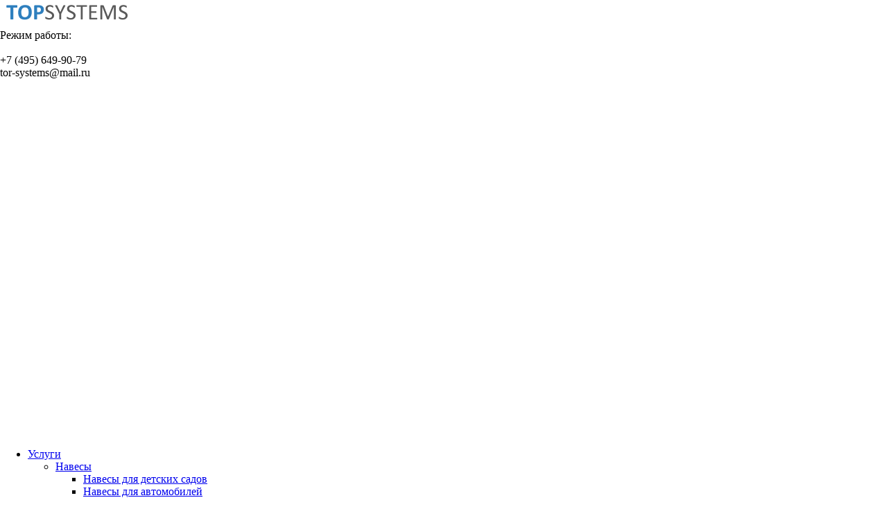

--- FILE ---
content_type: text/html; charset=UTF-8
request_url: https://tor-systems.ru/article/navesy-dlya-hraneniya/drov/
body_size: 14064
content:
 
<!DOCTYPE html>
<html xmlns="http://www.w3.org/1999/xhtml" xml:lang="ru" lang="ru">
<head>
<title>Навесы для хранения дров как сделать в Москве, фото проектов, чертежи, цены</title>
<meta name="viewport" content="width=device-width, initial-scale=1, minimum-scale=1">
<meta http-equiv="X-UA-Compatible" content="IE=edge" />
<meta http-equiv="content-language" content="ru"/>
<meta name='yandex-verification' content='60c8deceabc5845b' />
<meta name="yandex-verification" content="7761299be6b6449e" />
<meta name="yandex-verification" content="c2dd792bdd3a1f3a" />
<meta http-equiv="Content-Type" content="text/html; charset=UTF-8" />
<meta name="robots" content="index, follow" />
<meta name="keywords" content="Ворота, изготовление, ворот, купить ворота, гаражные, раздвижные, профнастила, установкой, &quot;Тор системс&quot;" />
<meta name="description" content="Навесы для хранения дров в Москве и Мытищах. Навесы для хранения дров на заказ - низкая цена на изготовление и установку от компании ТОР Системс в Московской области." />
<link href="/bitrix/js/main/core/css/core.css?15337167868964" type="text/css"  rel="stylesheet" />
<link href="/bitrix/components/bitrix/search.suggest.input/templates/.default/style.css?1533716629501" type="text/css"  rel="stylesheet" />
<link href="/bitrix/components/bitrix/breadcrumb/templates/.default/style.css?1533715173947" type="text/css"  rel="stylesheet" />
<link href="/bitrix/templates/top-metall/components/sementsov/sementsov.imagebox.element/l_gallery/style.css?1533724510230" type="text/css"  rel="stylesheet" />
<link href="/bitrix/templates/top-metall/components/bitrix/menu/bottom/style.css?1533724547626" type="text/css"  rel="stylesheet" />
<link href="/bitrix/templates/top-metall/styles.css?1698928698179" type="text/css"  rel="stylesheet" />
<link href="/bitrix/templates/top-metall/template_styles.css?16989286983716" type="text/css"  data-template-style="true"  rel="stylesheet" />
<link href="/bitrix/templates/top-metall/style.css?170141624711516" type="text/css"  rel="stylesheet" />
<link href="/bitrix/templates/top-metall/responsive.css?170141656710437" type="text/css"  rel="stylesheet" />
<link href="/bitrix/templates/top-metall/stylesheet.css?1533724507280" type="text/css"  rel="stylesheet" />
<script type="text/javascript">if(!window.BX)window.BX={message:function(mess){if(typeof mess=='object') for(var i in mess) BX.message[i]=mess[i]; return true;}};</script>
<script type="text/javascript">(window.BX||top.BX).message({'JS_CORE_LOADING':'Загрузка...','JS_CORE_NO_DATA':'- Нет данных -','JS_CORE_WINDOW_CLOSE':'Закрыть','JS_CORE_WINDOW_EXPAND':'Развернуть','JS_CORE_WINDOW_NARROW':'Свернуть в окно','JS_CORE_WINDOW_SAVE':'Сохранить','JS_CORE_WINDOW_CANCEL':'Отменить','JS_CORE_H':'ч','JS_CORE_M':'м','JS_CORE_S':'с','JSADM_AI_HIDE_EXTRA':'Скрыть лишние','JSADM_AI_ALL_NOTIF':'Показать все','JSADM_AUTH_REQ':'Требуется авторизация!','JS_CORE_WINDOW_AUTH':'Войти','JS_CORE_IMAGE_FULL':'Полный размер'});</script>
<script type="text/javascript">(window.BX||top.BX).message({'LANGUAGE_ID':'ru','FORMAT_DATE':'DD.MM.YYYY','FORMAT_DATETIME':'DD.MM.YYYY HH:MI:SS','COOKIE_PREFIX':'BITRIX_SM','SERVER_TZ_OFFSET':'10800','SITE_ID':'s1','USER_ID':'','SERVER_TIME':'1769157987','USER_TZ_OFFSET':'0','USER_TZ_AUTO':'Y','bitrix_sessid':'06eb052331dabceb2851aab2e9e7060b'});</script>


<script type="text/javascript" src="/bitrix/js/sologroupltd.lightbox/js/jquery-1.7.2.min.js?153371669594839"></script>
<script type="text/javascript" src="/bitrix/js/sologroupltd.lightbox/js/lightbox.js?153371669511663"></script>
<script type="text/javascript" src="/bitrix/js/main/core/core.js?153371674080568"></script>
<script type="text/javascript" src="/bitrix/js/main/core/core_ajax.js?153371674330663"></script>
<script type="text/javascript" src="/bitrix/js/main/session.js?15337167202880"></script>

<script type="text/javascript">
bxSession.Expand(1440, '06eb052331dabceb2851aab2e9e7060b', false, 'e71bab6e7bd9540222fd217670742539');
</script>
<link href="/bitrix/js/sologroupltd.lightbox/css/lightbox.css"  type="text/css" rel="stylesheet" />
<script type="text/javascript" src="/bitrix/components/bitrix/search.suggest.input/templates/.default/script.js?153371663012484"></script>
<script type="text/javascript" src="/bitrix/components/sementsov/sementsov.imagebox.element/jsibox/jsibox_basic.js?15337124389178"></script>
<script type="text/javascript" src="/bitrix/templates/top-metall/responsive.js?17014144261474"></script>

<meta name="google-site-verification" content="1UwzLpQoj07ySEtROWbdC2VmPQUwx_ms4OIpb2Flz84" />    
<meta name='yandex-verification' content='726e57a7f5ae7246'/>
<meta name="google-site-verification" content="mfetCmUYhV_TcyzZPy6SdZCs--ZlEk2McIb0Bjb3tuE" />
<link rel="icon" href="/favicon.ico" type="image/x-icon"/>
<link rel="shortcut icon" href="/favicon.ico" type="image/x-icon"/>




</head>
<body>

<div id="panel"></div>
<div id="cover">
 <div id="container">
  <div id="content">
   <div id="header">
   <div class="logo">
   <div class="img">
    <a href="/" ><img src="/upload/medialibrary/a93/a93fc55d73e333279ea0c71e3991688c.png" border="0" width="190" height="38" alt="Тор системс"  /></a> 
</div>
   <span class="discount">
   	<!--<span class="discount"><img src="http://tor-systems.ru/upload/medialibrary/51d/51d7a5d280f80146fa2d51f0dcf9cb64.gif" alt="">Работаем зимой с БОЛЬШИМИ скидками - заказывайте!</span>
   	<span class="slogan">Email: tor-systems@mail.ru</span>-->
   </span>
   
   </div>
 <div class="contact">

    <div class="socials socials-mobile">
        <a class="item vk" href="https://vk.com/club154523328" target="_blank"></a>
        <a class="item ig" href="https://www.instagram.com/tor_systems.ru/" target="_blank"></a>
    </div>
     <div class="grafik">
       Режим работы:<br/>
       <img src="/bitrix/templates/top-metall/images/grafik.png" alt="" />
     </div>
     <div  class="phone">
         <!--Телефон: <br/>-->
         <span class="c-phone">
          +7 (495) 649-90-79 
<br />
 
         
         </span>
	   <span>tor-systems@mail.ru</span>
        <div class="socials socials-desktop">
            <a class="item vk" href="https://vk.com/club154523328" target="_blank"></a>
            <a class="item ig" href="https://www.instagram.com/tor_systems.ru/" target="_blank"></a>
        </div>
     </div>

 
 </div>
   
   
    </div>
    <script>
      jQuery(document).ready(function($){
          $("#imginhead-rembutton").on("click",function(a){
              $('#imginhead-rem').slideUp('fast');
              document.cookie = "imginhead=1; path=/;";
              console.log(1);
          })
      });
    </script>
    <style>
        .imagesinheader{
            position: relative;
            width: calc(100% + 10px);
            margin: 0 -5px;
            font-family: Intro, sans-serif;
            color: white;
            text-shadow: 1px 1px 5px black;
            font-size: 27px;
        }
        .imagesinheader img{
            width: 100%;
        }
        .imagesinheader .links{
          position: absolute;
          top: 0;
          height: 100%;
          width: 100%;
        }
        .imagesinheader .links a{
            width: 50%;
            height: 100%;
            position: absolute;
            top: 0;
            left: 0;
            z-index: 25;
            text-decoration: none;
        }
        .imagesinheader .links a:last-child{
            left: auto;
            right: 0;
        }
        .imagesinheader .closebutton{
            position: absolute;
            top: 4px;
            right: 0;
            cursor:pointer;
            padding: 8px 12px;
            border-radius: 0 0 0 5px;
            background:rgba(0,0,0,0.5);
            text-align: center;
            color: white;
            z-index: 30;
            font-family: sans-serif;
            font-size: 12px;
        }
        .iih-desktop-block{
          position: relative;
        }
        .iih-desktop-block .iih-text{
          position: absolute;
          display: flex;
          justify-content: space-between;
          width: 100%;
          height: calc(100% - 40px);
        }
        .iih-desktop-block .iih-text-left{
            flex-basis: 50%;
            display: flex;
            flex-direction: column;
            justify-content: space-between;
        }
        .iih-desktop-block .iih-text-left .itl-top{
          margin-top: 43px;
          width: 44%;
          font-size: 36px;
          padding-left: 33px;
          color: #fcd353;
        }
		
        .iih-desktop-block .iih-text-left .itl-top #bx_incl_area_5{
			position:relative;
			z-index:1000;
		}
        .iih-desktop-block .iih-text-left .itl-bottom{
          width: 100%;
          text-align: center;
          margin-top: 37px;
        }
        .iih-desktop-block .iih-text-right{
          flex-basis: 50%;
          display: flex;
          flex-direction: column;
          justify-content: space-between;
          align-items: flex-end;
        }
        .iih-desktop-block .iih-text-right .itl-top{
          width: 42%;
          text-align: right;
          margin-bottom: 21px;
          font-size: 36px;
          padding-right: 27px;
          color: #fcd353;
        }
        .iih-desktop-block .iih-text-right .itl-bottom{
          width: 100%;
          text-align: center;
          margin-top: 23px;
        }
        .iih-mobile-block{
            display:none;
        }

        .iih-mobile-block{
          position: relative;
          font-size: 28px;
        }
        .iih-mobile-block .iih-text{
          position: absolute;
          display: flex;
          justify-content: space-between;
          flex-direction: column;
          width: 100%;
          height: 100%;
        }
        .iih-mobile-block .iih-text-left{
            flex-basis: 50%;
            display: flex;
            flex-direction: column;
            justify-content: space-between;
        }
        .iih-mobile-block .iih-text-left .itl-top{
          margin-top: 42px;
          width: 44%;
          font-size: 36px;
          padding-left: 30px;
          color: #fcd353;
        }
        .iih-mobile-block .iih-text-left .itl-bottom{
          width: 100%;
          text-align: center;
          margin-bottom: 22px;
        }
        .iih-mobile-block .iih-text-right{
          flex-basis: 50%;
          display: flex;
          flex-direction: column;
          justify-content: flex-end;
          align-items: flex-end;
        }
        .iih-mobile-block .iih-text-right .itl-top{
          width: 42%;
          text-align: right;
          margin-top: 52px;
          font-size: 36px;
          padding-right: 27px;
        }
        .iih-mobile-block .iih-text-right .itl-bottom{
          width: 100%;
          text-align: center;
          margin-bottom: 18px;
        }
        .iih-mobile-block{
            display:none;
        }
        @media (max-width: 1300px){
          .imagesinheader {
            font-size: 21px;
          }
          .iih-desktop-block .iih-text-left .itl-top {
            margin-top: 33px;
            font-size: 25px;
          }
          .iih-mobile-block .iih-text-left .itl-bottom{ 
            margin-top: 37px;
          }
          .iih-desktop-block .iih-text-right .itl-bottom {
            margin-top: 16px;
          }
          .iih-desktop-block .iih-text-right .itl-top {
            margin-bottom: 10px;
            font-size: 25px;
          }
        }
        @media (max-width: 980px){
          .imagesinheader {
            font-size: 16px;
          }
          .iih-desktop-block .iih-text-left .itl-top {
            font-size: 20px;
            margin-top: 24px;
            padding-left: 24px;
          }
          .iih-desktop-block .iih-text-left .itl-bottom {
            margin-top: 31px;
          }
          .iih-desktop-block .iih-text-right .itl-bottom {
            margin-top: 13px;
          }
          .iih-desktop-block .iih-text-right .itl-top {
            margin-bottom: -1px;
            font-size: 20px;
          }
        }
        @media (max-width: 767px){
            .imagesinheader{
                margin-top: 5px;
            }
            .iih-desktop-block{
                display:none;
            }
            .iih-mobile-block{
                display:block;
            }
            .imagesinheader .links {
              position: absolute;
              top: 0;
              height: 100%;
              width: 100%;
              display: flex;
              flex-direction: column;
            }
            .imagesinheader .links a{
              position: static;
              width: 100%;
            }
            .imagesinheader .links a:last-child{
                left: auto;
                right: auto;
                bottom:0;
            }
            .iih-mobile-block .iih-text-left .itl-top {
              margin-top: 7%;
              font-size: 5.5vw;
            }
            .iih-mobile-block .iih-text-left .itl-bottom {
              margin-top: 0;
              margin-bottom: 3.3%;
              font-size: 3.5vw;
            }
            .iih-mobile-block .iih-text-right .itl-top{
              margin-top: 8%;
              font-size: 1.5em;
            }
            .iih-mobile-block .iih-text-right .itl-bottom {
              margin-bottom: 3.1%;
              font-size: 3.5vw;
            }
        }
        @media (max-width: 570px){
            .imagesinheader{
              margin-top: 5px;
              font-size: 1em;
            }
            .iih-mobile-block{
              font-size: 1em;
            }
        }
    </style>
<script src="//perezvonok.ru/s.php?u=4782&s=5073" charset="UTF-8"  async="async"></script>
<link type="text/css" href="https://perezvonok.ru/css/main.css" rel="stylesheet">

    <div class="top-menu">
        <div class="responsive_navicon"><svg x="0px" y="0px" width="512px" height="512px" viewBox="0 0 459 459">
	<path d="M0,382.5h459v-51H0V382.5z M0,255h459v-51H0V255z M0,76.5v51h459v-51H0z" fill="#FFFFFF"/>
</svg>
</div>
        <div class="responsive_navholder"></div>
       
<ul class="top-menu">
	
							<li class="have_ul"><a href="/service/" class="root-item"><span>Услуги</span></a>
				<ul class="depth-1">
					<div class="column">
					
							<li ><a href="/navesy-v-moskve/" class="parent"><span>Навесы</span></a>
				<ul class="depth-2">
					<div class="column">
					
											<li><a href="/navesy-v-moskve/tenevye-navesy/">Навесы для детских садов</a></li>
								
											<li><a href="/navesy-v-moskve/navesy-dlya-avto/">Навесы для автомобилей</a></li>
								
											<li><a href="/navesy-v-moskve/navesy-s-myagkoy-krovley/">Навесы с мягкой кровлей</a></li>
								
											<li><a href="/navesy-v-moskve/navesy-iz-metallocherepitsy/">Навесы из металлочерепицы</a></li>
								
											<li><a href="/navesy-v-moskve/promyshlennye-navesy/">Промышленные навесы</a></li>
								
											<li><a href="/navesy-v-moskve/navesy-iz-polikarbonata/">Навесы из поликарбоната</a></li>
										</div></ul></li>	
	</div><div class="column">						<li ><a href="/automatic-gates/" class="parent"><span>Автоматические ворота</span></a>
				<ul class="depth-2">
					<div class="column">
					
											<li><a href="/automatic-gates/sliding-gates.php">Откатные ворота</a></li>
								
											<li><a href="/automatic-gates/raspagnye-gate.php">Распашные ворота</a></li>
								
											<li><a href="/automatic-gates/industrial-gates.php">Промышленные ворота</a></li>
								
											<li><a href="/vorota-i-zabory-s-kartinkami.php">Ворота и заборы с изображениями</a></li>
								
											<li><a href="/automatic-gates/rulonnye/">Рулонные ворота</a></li>
								
											<li><a href="/automatic-gates/sekcionnye/">Секционные ворота</a></li>
										</div></ul></li>	
	</div><div class="column">						<li ><a href="/zaboru/" class="parent"><span>Заборы</span></a>
				<ul class="depth-2">
					<div class="column">
					
											<li><a href="/zaboru/zabory_iz_profnastila.php">Заборы из профнастила</a></li>
								
											<li><a href="/zaboru/evroshtaketnik/">Заборы из евроштакетника</a></li>
										</div></ul></li>	
											<li><a href="/vorota-i-zabory-s-kartinkami.php">Ворота и заборы с картинками</a></li>
								
	</div><div class="column">										<li><a href="/metallokonstrykcii/">Металлоконструкции</a></li>
								
											<li><a href="/lawn-fencing/">Газонные ограждения</a></li>
								
											<li><a href="/shutters/">Рольставни</a></li>
								
											<li><a href="/barriers/">Шлагбаумы</a></li>
								
											<li><a href="/izdelia_iz_nergaveuchei_stali/">Изделия из нержавеющей стали</a></li>
										</div></ul></li>	
											<li><a href="/company/" class="root-item"><span>О компании</span></a></li>
								
											<li><a href="/vakansii/" class="root-item"><span>Вакансии</span></a></li>
								
											<li><a href="/projects/" class="root-item"><span>Проекты</span></a></li>
								
											<li><a href="/article/" class="root-item root-item-selected"><span>Статьи</span></a></li>
								
											<li><a href="/portfolio/" class="root-item"><span>Портфолио</span></a></li>
								
											<li><a href="/gallery/" class="root-item"><span>Фотогалерея</span></a></li>
								
											<li><a href="/contacts/" class="root-item"><span>Контакты</span></a></li>
							</ul>
    <div class="search">
<!--noindex-->
    <div class="search-form">
<form action="/search/index.php">
	<script>
	BX.ready(function(){
		var input = BX("qplSKIW");
		if (input)
			new JsSuggest(input, '');
	});
</script>
<IFRAME
	style="width:0px; height:0px; border: 0px;"
	src="javascript:''"
	name="qplSKIW_div_frame"
	id="qplSKIW_div_frame"
></IFRAME><input
			size="15"
		name="q"
	id="qplSKIW"
	value=""
	class="search-suggest"
	type="text"
	autocomplete="off"
/>&nbsp;<input name="s" type="submit" value="" />
</form>
</div><!--/noindex-->    
    </div>
   <div class="clear"></div>
    </div>

                    <div class="imagesinheader" id="imginhead-rem">
                    <div class="iih-desktop-block">
                      <div class="iih-text">
                        <div class="iih-text-left">
                          <div class="itl-top"><!--АКЦИЯ!<br>-->
175140 руб.</div>
                          <div class="itl-bottom">Готовый сборный навес на 2 авто</div>
                        </div>
                        <div class="iih-text-right">
                          <div class="itl-bottom">Примеры и цены наших работ</div>
                        </div>
                      </div>
                      <img class="iih-desktop" src="/l/images/imagesinheader/5a.jpg" alt="Акция"/>
                    </div>
                    <div class="iih-mobile-block">
                      <div class="iih-text">
                        <div class="iih-text-left">
                          <div class="itl-top"><!--АКЦИЯ!<br>-->
175140 руб.</div>
                          <div class="itl-bottom">Готовый сборный навес на 2 авто</div>
                        </div>
                        <div class="iih-text-right">
                          <div class="itl-bottom">Примеры и цены наших работ</div>
                        </div>
                      </div>
                      <img class="iih-mobile" src="/l/images/imagesinheader/5ma.jpg" alt="Акция"/>
                    </div>
                    <div class="links">
                      <a href="https://tor-systems.ru/awnings-canopies/aktsiya-naves-5,5x6,0.php" title="Навесы для авто"></a>
                      <a href="https://tor-systems.ru/portfolio/" title="Примеры и цены наших работ"></a>
                    </div>
                    <div class="closebutton" id="imginhead-rembutton">X</div>
                </div>
            <div class="main">

<div class="breadcrumbs">
<div class="bx_breadcrumbs"><ul><li><a href="/" title="Главная">Главная</a></li><li><a href="/article/" title="Статьи">Статьи</a></li><li><a href="/article/navesy-dlya-hraneniya/" title="Навесы для хранения">Навесы для хранения</a></li><li><span>Навесы для хранения дров</span></li></ul></div></div>
  <!-- <h1 class="forprint">Навесы для хранения дров</h1> --> 

    <meta name="viewport" content="width=device-width, initial-scale=1, minimum-scale=1"><link rel="stylesheet" href="/l/css/styles.css"> 
<script src="/l/js/plugins.js"></script>
<script src="/l/js/scripts.js"></script>

<div class="l">
  <div class="lb clearfix lb_head lb_tb">
    <div class="lb_pattern pattern_black"></div>
    <!-- Запасные картинки 
      /l/images/bg-main.jpg 
     -->
    <div class="lb_bg" style="background-image: url(/upload/resize_cache/iblock/0ef/800_535_2/0ef6ef0969e56cd6ff1f48828e5b5112.jpg); opacity: 0.7;"></div>
    <div class="lb_wrapper">
      <div class="likeh1">Производство и&nbsp;установка<br> навесов для хранения дров</div>
      <div class="lb_head__price">
        <p>от 80 000 руб.</p>
      </div>
      <div class="lb_head__button">
        <p><a href="#callback" class="stdbut fancybox_modalform">Вызвать замерщика</a></p>
        <p>это бесплатно</p>
      </div>
      <div class="lb_head__guarantee">
        <img src="/l/images/guarantee.png" alt="Гарантия - 10 лет">
      </div>
    </div>
  </div>
  <div class="lb clearfix lb_benefits lb_tb">
    <div class="lb_wrapper">
      
      <div class="lb_benefits__items">
        <div>
          <img src="/l/images/company_benefit_01.png" alt="Опыт работы - 15 лет">
          <p class="title">Опыт работы - 15 лет</p>
          <p>Применяем все имеющиеся знания для&nbsp;создания подходящих решений</p>
        </div>
        <div>
          <img src="/l/images/company_benefit_02.png" alt="Любая сложность">
          <p class="title">Любая сложность</p>
          <p>Разрабатываем индивидуальные решения для&nbsp;любых участков и&nbsp;зданий</p>
        </div>
        <div>
          <img src="/l/images/company_benefit_01.png" alt="Опыт работы - 15 лет">
          <p class="title">Решения мирового уровня</p>
          <p>Применяем материалы, автоматику и&nbsp;покрытия ведущих мировых производителей</p>
        </div>
      </div>    </div>
  </div>
  <div class="lb clearfix lb_text lb_tb">
    <div class="lb_wrapper">
	<div>Дрова сейчас активно используются для отопления дач, коттеждей, каминов, для мангалов и не только. Аромат дыма вовремя горения дров создает уют и дарит ощущение легкости, он позволяет приблизиться к природе. Однако приятным растопку дров сделает только их полная готовность к моменту попадания в костер. В этот момент они должны быть уже нарублены и сухи.</div>

	<div>
	  <br />
	</div>
	
	<div>А для того чтобы сохранять древесину в таком состоянии на протяжении всего года в любую погоду стоит установить навес для хранения дров. Эта конструкция позволит правильно организовать пространство в любом дворе и держать древесину всегда в надлежащем состоянии.</div>
	
	<h2>Какими особенностями отличается навес для хранения дров</h2>
	
	<div>Место хранения дров должно справляться с несколькими основными задачами:</div>
	
	<div>
	  <ul>
	    <li>Обеспечивать сохранность дров.</li>
	  
	    <li>Уберегать их от попадания влаги.</li>
	  
	    <li>Обеспечить комфортный доступ к дровам.</li>
	  </ul>
	</div>
	
	<div>Безусловно, можно построить специальную хозпостройку для укрытия дров, однако, это достаточно трудоемкий и дорогостоящий процесс. А вот навес для хранения дров установить значительно проще и быстрее, да еще и количество секций может легко меняться в процессе эксплуатации. Ведь не всегда получается заготовить одинаковое количество древесины.</div>
	
	<div>
	  <br />
	</div>
	
	<div>Наша компания предлагает большой ассортимент вариантов создания подобных укрытий для древесины. У нас вы сможете найти навес для хранения дров:</div>
	
	<div>
	  <ul>
	    <li>Из различных материалов.</li>
	  
	    <li>Рассчитанные на различное количество дров.</li>
	  
	    <li>С открытым пространством под навесом или со специальными секциями для удобного расположения дров.</li>
	  </ul>
	</div>
	
	<div>Все конструкции, которые мы предлагаем, отличаются высокой надежностью и хорошими эстетическими качествами. Мы проектируем установки, которые отвечают современным нормам безопасности и внешней привлекательности.</div>
	
	<div>
	  <br />
	</div>
	
	<div>Надежность конструкций обеспечивается путем использования высококачественных материалов для кровли навеса и устойчивых к внешним факторам модулей, которые служат опорой конструкции. Помимо этого мы используем специальную систему крепления, которая позволяет избежать даже минимального попадания влаги под навес.</div>
	
	<div>
	  <br />
	</div>
	
	<div>У нас можно заказать навес для хранения дров из различного материала:</div>
	
	<div>
	  <ul>
	    <li>профнастил;</li>
	  
	    <li>металл;</li>
	  
	    <li>дерево.</li>
	  </ul>
	</div>
	
	<div>Размеры установки могут быть самыми разнообразными, от небольших габаритов, до крупномасштабных сложных конструкций, которые могут использоваться для производственных целей.</div>
	
	<div>
	  <br />
	</div>
	
	<div>Вложение в такое место хранения позволит предотвратить порчу древесины, которая очень негативно реагирует на воздействие влаги и перепадов температур, а также позволит использовать дрова в любой момент.</div>
	
	<div>
	  <br />
	</div>
	
	<div>Наша компания предлагает оптимальные цены на продукцию высокого качества, при этом мы всегда можем подобрать вариант оптимальный для конкретного клиента. У нас можно заказать любую модификацию навеса, а мы гарантировано быстро выполним заказ. Наши специалисты приедут на место и установят навес для хранения дров в кротчайшие сроки качественно и надежно.</div>
	
	<div>
	  <br />
	</div>
	<h2>Проекты и чертежи навесов для хранения дров</h2>
	<div class="clip-menu3"> 
	  <table cellspacing="1" cellpadding="1" border="0"> 
	    <tbody> 
	      <tr><td style="border-bottom:none;"><a href="/upload/medialibrary/7cc/7cc2238a7e6ecd45e0a542c04b10ff57.jpg" rel="lightbox[1]" ><img src="/upload/medialibrary/7cc/7cc2238a7e6ecd45e0a542c04b10ff57.jpg" border="0" width="180" height="126"  /></a> </td>
		<td style="border-bottom:none;"><a href="/upload/medialibrary/a52/a5241617a4c621424a1427fdd6cff4b2.jpg" rel="lightbox[1]" ><img src="/upload/medialibrary/a52/a5241617a4c621424a1427fdd6cff4b2.jpg" border="0" width="180" height="126"  /></a> </td>
		<td style="border-bottom:none;"><a href="/upload/medialibrary/1a7/1a705419e70f30a15bcd3afcdd344ab3.jpg" rel="lightbox[1]" ><img src="/upload/medialibrary/1a7/1a705419e70f30a15bcd3afcdd344ab3.jpg" border="0" width="180" height="126"  /></a> </td></tr>
	     </tbody>
	   </table>
	 </div>
	<div class="clip-menu3"> 
	  <table cellspacing="1" cellpadding="1" border="0"> 
	    <tbody> 
	      <tr><td style="border-bottom:none;"><a href="/upload/medialibrary/7c1/7c1993a2ef5e619efe162c34f9920d64.jpg" rel="lightbox[1]" ><img src="/upload/medialibrary/7c1/7c1993a2ef5e619efe162c34f9920d64.jpg" border="0" width="180" height="126"  /></a> </td>
		<td style="border-bottom:none;"><a href="/upload/medialibrary/7a4/7a43c38a130804489a9dd93e6db6fa9d.jpg" rel="lightbox[1]" ><img src="/upload/medialibrary/7a4/7a43c38a130804489a9dd93e6db6fa9d.jpg" border="0" width="180" height="126"  /></a> </td></tr>
	     </tbody>
	   </table>
	</div>
    </div>
  </div>
  <div class="lb clearfix lb_convertion lb_tb">
    <div class="lb_pattern pattern_black"></div>
    <div class="lb_wrapper">
      <p class="likeh2">Проконсультируем и сделаем расчёт стоимости бесплатно</p>
      <p><a href="#callback" class="stdbut fancybox_modalform">Вызвать замерщика</a></p>
    </div>
  </div>
  <div class="lb clearfix lb_yellow_rect lb_gallery">
    <div class="lb_wrapper">
      <div class="likeh2">Фото навесов для хранения дров</div>
      <div class="lb_gallery__items">
        <div class="carousel">
		﻿<div class="carousel__wrapper" id="bx_1392227999_165">
			<div class="lb_gallery__item">
			<a href="/upload/resize_cache/iblock/fc2/800_535_2/fc203d498e2b5d3f798c47c1f6ac7db1.jpg" title="" class="fancybox_image" data-fancybox-group="gallery"><img src="/upload/resize_cache/iblock/fc2/200_133_2/fc203d498e2b5d3f798c47c1f6ac7db1.jpg" border="0" width="200" height="133"></a>
			<p></p>
		</div>
			<div class="lb_gallery__item">
			<a href="/upload/resize_cache/iblock/c8d/800_535_2/c8dd400c8ce1f0a35b8e055b511aa4d1.jpg" title="" class="fancybox_image" data-fancybox-group="gallery"><img src="/upload/resize_cache/iblock/c8d/200_133_2/c8dd400c8ce1f0a35b8e055b511aa4d1.jpg" border="0" width="200" height="133"></a>
			<p></p>
		</div>
			<div class="lb_gallery__item">
			<a href="/upload/resize_cache/iblock/a33/800_535_2/a338a39dfb54667457a72c1cb0094a81.jpg" title="" class="fancybox_image" data-fancybox-group="gallery"><img src="/upload/resize_cache/iblock/a33/200_133_2/a338a39dfb54667457a72c1cb0094a81.jpg" border="0" width="200" height="133"></a>
			<p></p>
		</div>
			<div class="lb_gallery__item">
			<a href="/upload/resize_cache/iblock/f05/800_535_2/f056990c451883d720a4c81fbb951f7c.jpg" title="" class="fancybox_image" data-fancybox-group="gallery"><img src="/upload/resize_cache/iblock/f05/200_133_2/f056990c451883d720a4c81fbb951f7c.jpg" border="0" width="200" height="133"></a>
			<p></p>
		</div>
			<div class="lb_gallery__item">
			<a href="/upload/resize_cache/iblock/7d6/800_535_2/7d61eff4c2f385b59fa8e7531e777a8f.jpg" title="" class="fancybox_image" data-fancybox-group="gallery"><img src="/upload/resize_cache/iblock/7d6/200_133_2/7d61eff4c2f385b59fa8e7531e777a8f.jpg" border="0" width="200" height="133"></a>
			<p></p>
		</div>
			<div class="lb_gallery__item">
			<a href="/upload/resize_cache/iblock/ddb/800_535_2/ddb38fa5143851286d1a89a22ceaaccc.jpg" title="" class="fancybox_image" data-fancybox-group="gallery"><img src="/upload/resize_cache/iblock/ddb/200_133_2/ddb38fa5143851286d1a89a22ceaaccc.jpg" border="0" width="200" height="133"></a>
			<p></p>
		</div>
			<div class="lb_gallery__item">
			<a href="/upload/resize_cache/iblock/9bb/800_535_2/9bb4e26ba0d78042860e2a2c6a93e96c.jpg" title="" class="fancybox_image" data-fancybox-group="gallery"><img src="/upload/resize_cache/iblock/9bb/200_133_2/9bb4e26ba0d78042860e2a2c6a93e96c.jpg" border="0" width="200" height="133"></a>
			<p></p>
		</div>
			<div class="lb_gallery__item">
			<a href="/upload/resize_cache/iblock/30e/800_535_2/30ee64e2a2183edd706a9f3bd20d5305.jpg" title="" class="fancybox_image" data-fancybox-group="gallery"><img src="/upload/resize_cache/iblock/30e/200_133_2/30ee64e2a2183edd706a9f3bd20d5305.jpg" border="0" width="200" height="133"></a>
			<p></p>
		</div>
			<div class="lb_gallery__item">
			<a href="/upload/resize_cache/iblock/e24/800_535_2/e24ef2da896ab8a4b53820c0d9c0e01d.jpg" title="" class="fancybox_image" data-fancybox-group="gallery"><img src="/upload/resize_cache/iblock/e24/200_133_2/e24ef2da896ab8a4b53820c0d9c0e01d.jpg" border="0" width="200" height="133"></a>
			<p></p>
		</div>
			<div class="lb_gallery__item">
			<a href="/upload/resize_cache/iblock/c69/800_535_2/c69a3fcb8ae1599aba9449953e656268.jpg" title="" class="fancybox_image" data-fancybox-group="gallery"><img src="/upload/resize_cache/iblock/c69/200_133_2/c69a3fcb8ae1599aba9449953e656268.jpg" border="0" width="200" height="133"></a>
			<p></p>
		</div>
			<div class="lb_gallery__item">
			<a href="/upload/resize_cache/iblock/584/800_535_2/5849bc0604c68ec878f79e98d4e9aedc.jpg" title="" class="fancybox_image" data-fancybox-group="gallery"><img src="/upload/resize_cache/iblock/584/200_133_2/5849bc0604c68ec878f79e98d4e9aedc.jpg" border="0" width="200" height="133"></a>
			<p></p>
		</div>
			<div class="lb_gallery__item">
			<a href="/upload/resize_cache/iblock/2c6/800_535_2/2c64c14f53387b820864964bfb752164.jpg" title="" class="fancybox_image" data-fancybox-group="gallery"><img src="/upload/resize_cache/iblock/2c6/200_133_2/2c64c14f53387b820864964bfb752164.jpg" border="0" width="200" height="133"></a>
			<p></p>
		</div>
			<div class="lb_gallery__item">
			<a href="/upload/iblock/031/0318f65d77776d4f81ed0c9a2d3057d5.jpg" title="" class="fancybox_image" data-fancybox-group="gallery"><img src="/upload/resize_cache/iblock/031/200_133_2/0318f65d77776d4f81ed0c9a2d3057d5.jpg" border="0" width="200" height="133"></a>
			<p></p>
		</div>
			<div class="lb_gallery__item">
			<a href="/upload/iblock/994/99447620e1f44f5d1818c69b515a5145.jpg" title="" class="fancybox_image" data-fancybox-group="gallery"><img src="/upload/resize_cache/iblock/994/200_133_2/99447620e1f44f5d1818c69b515a5145.jpg" border="0" width="200" height="133"></a>
			<p></p>
		</div>
			<div class="lb_gallery__item">
			<a href="/upload/iblock/65e/65eff62b80df7a6c22472b4c4464c44c.jpg" title="" class="fancybox_image" data-fancybox-group="gallery"><img src="/upload/resize_cache/iblock/65e/200_133_2/65eff62b80df7a6c22472b4c4464c44c.jpg" border="0" width="200" height="133"></a>
			<p></p>
		</div>
			<div class="lb_gallery__item">
			<a href="/upload/iblock/c71/c71283b6ca6f3dc021ad3bd550f6769b.jpg" title="" class="fancybox_image" data-fancybox-group="gallery"><img src="/upload/resize_cache/iblock/c71/200_133_2/c71283b6ca6f3dc021ad3bd550f6769b.jpg" border="0" width="200" height="133"></a>
			<p></p>
		</div>
			<div class="lb_gallery__item">
			<a href="/upload/iblock/ece/ecef656a2410e867f16b263a187375a6.jpg" title="" class="fancybox_image" data-fancybox-group="gallery"><img src="/upload/resize_cache/iblock/ece/200_133_2/ecef656a2410e867f16b263a187375a6.jpg" border="0" width="200" height="133"></a>
			<p></p>
		</div>
			<div class="lb_gallery__item">
			<a href="/upload/iblock/899/899464391cc2ced7edf967c5f6bc7abc.jpg" title="" class="fancybox_image" data-fancybox-group="gallery"><img src="/upload/resize_cache/iblock/899/200_133_2/899464391cc2ced7edf967c5f6bc7abc.jpg" border="0" width="200" height="133"></a>
			<p></p>
		</div>
			<div class="lb_gallery__item">
			<a href="/upload/iblock/3ec/3ec31c8c66785fba7cbd086e89a3c82f.jpg" title="" class="fancybox_image" data-fancybox-group="gallery"><img src="/upload/resize_cache/iblock/3ec/200_133_2/3ec31c8c66785fba7cbd086e89a3c82f.jpg" border="0" width="200" height="133"></a>
			<p></p>
		</div>
			<div class="lb_gallery__item">
			<a href="/upload/resize_cache/iblock/5a9/800_535_2/5a9a02150bc85186331756691d5ebbd6.jpg" title="" class="fancybox_image" data-fancybox-group="gallery"><img src="/upload/resize_cache/iblock/5a9/200_133_2/5a9a02150bc85186331756691d5ebbd6.jpg" border="0" width="200" height="133"></a>
			<p></p>
		</div>
			<div class="lb_gallery__item">
			<a href="/upload/resize_cache/iblock/78a/800_535_2/78a3173eceb3969313fdf94b1359d2ce.jpg" title="" class="fancybox_image" data-fancybox-group="gallery"><img src="/upload/resize_cache/iblock/78a/200_133_2/78a3173eceb3969313fdf94b1359d2ce.jpg" border="0" width="200" height="133"></a>
			<p></p>
		</div>
			<div class="lb_gallery__item">
			<a href="/upload/resize_cache/iblock/f19/800_535_2/f19250e15e9e863a91d1da336b6ade43.jpg" title="" class="fancybox_image" data-fancybox-group="gallery"><img src="/upload/resize_cache/iblock/f19/200_133_2/f19250e15e9e863a91d1da336b6ade43.jpg" border="0" width="200" height="133"></a>
			<p></p>
		</div>
			<div class="lb_gallery__item">
			<a href="/upload/resize_cache/iblock/951/800_535_2/951b5806017ad43f5764e3a1dec07388.jpg" title="" class="fancybox_image" data-fancybox-group="gallery"><img src="/upload/resize_cache/iblock/951/200_133_2/951b5806017ad43f5764e3a1dec07388.jpg" border="0" width="200" height="133"></a>
			<p></p>
		</div>
			<div class="lb_gallery__item">
			<a href="/upload/resize_cache/iblock/b2b/800_535_2/b2ba9940357716e1b7df73b30fb6b40d.jpg" title="" class="fancybox_image" data-fancybox-group="gallery"><img src="/upload/resize_cache/iblock/b2b/200_133_2/b2ba9940357716e1b7df73b30fb6b40d.jpg" border="0" width="200" height="133"></a>
			<p></p>
		</div>
			<div class="lb_gallery__item">
			<a href="/upload/resize_cache/iblock/27c/800_535_2/27c5c8f4e9b6fda969534bf93aa9ab7d.JPG" title="" class="fancybox_image" data-fancybox-group="gallery"><img src="/upload/resize_cache/iblock/27c/200_133_2/27c5c8f4e9b6fda969534bf93aa9ab7d.JPG" border="0" width="200" height="133"></a>
			<p></p>
		</div>
			<div class="lb_gallery__item">
			<a href="/upload/resize_cache/iblock/662/800_535_2/6621cac6b6a57ef9d19e28e85a15af10.JPG" title="" class="fancybox_image" data-fancybox-group="gallery"><img src="/upload/resize_cache/iblock/662/200_133_2/6621cac6b6a57ef9d19e28e85a15af10.JPG" border="0" width="200" height="133"></a>
			<p></p>
		</div>
			<div class="lb_gallery__item">
			<a href="/upload/resize_cache/iblock/c84/800_535_2/c842645573e2a301dffbbcf64c91180a.JPG" title="" class="fancybox_image" data-fancybox-group="gallery"><img src="/upload/resize_cache/iblock/c84/200_133_2/c842645573e2a301dffbbcf64c91180a.JPG" border="0" width="200" height="133"></a>
			<p></p>
		</div>
			<div class="lb_gallery__item">
			<a href="/upload/resize_cache/iblock/5b1/800_535_2/5b1fe88fa175991fe0452dd7c59dbfcd.jpg" title="" class="fancybox_image" data-fancybox-group="gallery"><img src="/upload/resize_cache/iblock/5b1/200_133_2/5b1fe88fa175991fe0452dd7c59dbfcd.jpg" border="0" width="200" height="133"></a>
			<p></p>
		</div>
			<div class="lb_gallery__item">
			<a href="/upload/resize_cache/iblock/bec/800_535_2/bec0ba25e0311a435d634f26aa271470.jpg" title="" class="fancybox_image" data-fancybox-group="gallery"><img src="/upload/resize_cache/iblock/bec/200_133_2/bec0ba25e0311a435d634f26aa271470.jpg" border="0" width="200" height="133"></a>
			<p></p>
		</div>
			<div class="lb_gallery__item">
			<a href="/upload/resize_cache/iblock/c0f/800_535_2/c0fbcd44dedf5c76199d8bc3efad48da.jpg" title="" class="fancybox_image" data-fancybox-group="gallery"><img src="/upload/resize_cache/iblock/c0f/200_133_2/c0fbcd44dedf5c76199d8bc3efad48da.jpg" border="0" width="200" height="133"></a>
			<p></p>
		</div>
			<div class="lb_gallery__item">
			<a href="/upload/resize_cache/iblock/536/800_535_2/536f99ef08eacaffd7730e9c3d94cf40.jpg" title="" class="fancybox_image" data-fancybox-group="gallery"><img src="/upload/resize_cache/iblock/536/200_133_2/536f99ef08eacaffd7730e9c3d94cf40.jpg" border="0" width="200" height="133"></a>
			<p></p>
		</div>
			<div class="lb_gallery__item">
			<a href="/upload/resize_cache/iblock/e35/800_535_2/e355492ae3d0d70a9e8e81b9b109bddc.jpg" title="" class="fancybox_image" data-fancybox-group="gallery"><img src="/upload/resize_cache/iblock/e35/200_133_2/e355492ae3d0d70a9e8e81b9b109bddc.jpg" border="0" width="200" height="133"></a>
			<p></p>
		</div>
			<div class="lb_gallery__item">
			<a href="/upload/resize_cache/iblock/7ee/800_535_2/7eee3f25b0481c12f6e0d4f6bd290f67.jpg" title="" class="fancybox_image" data-fancybox-group="gallery"><img src="/upload/resize_cache/iblock/7ee/200_133_2/7eee3f25b0481c12f6e0d4f6bd290f67.jpg" border="0" width="200" height="133"></a>
			<p></p>
		</div>
			<div class="lb_gallery__item">
			<a href="/upload/resize_cache/iblock/ac3/800_535_2/ac3b539e05b44711f80908bf49f9f890.jpg" title="" class="fancybox_image" data-fancybox-group="gallery"><img src="/upload/resize_cache/iblock/ac3/200_133_2/ac3b539e05b44711f80908bf49f9f890.jpg" border="0" width="200" height="133"></a>
			<p></p>
		</div>
			<div class="lb_gallery__item">
			<a href="/upload/resize_cache/iblock/683/800_535_2/6835a99cef7ab5588bc8354e3774a662.jpg" title="" class="fancybox_image" data-fancybox-group="gallery"><img src="/upload/resize_cache/iblock/683/200_133_2/6835a99cef7ab5588bc8354e3774a662.jpg" border="0" width="200" height="133"></a>
			<p></p>
		</div>
			<div class="lb_gallery__item">
			<a href="/upload/resize_cache/iblock/609/800_535_2/609be1b31d07b75fffd9462c2f72a381.jpg" title="" class="fancybox_image" data-fancybox-group="gallery"><img src="/upload/resize_cache/iblock/609/200_133_2/609be1b31d07b75fffd9462c2f72a381.jpg" border="0" width="200" height="133"></a>
			<p></p>
		</div>
			<div class="lb_gallery__item">
			<a href="/upload/resize_cache/iblock/f35/800_535_2/f358048fd1b98c08daf7257a7a078f69.jpg" title="" class="fancybox_image" data-fancybox-group="gallery"><img src="/upload/resize_cache/iblock/f35/200_133_2/f358048fd1b98c08daf7257a7a078f69.jpg" border="0" width="200" height="133"></a>
			<p></p>
		</div>
			<div class="lb_gallery__item">
			<a href="/upload/resize_cache/iblock/339/800_535_2/3399643603c412c84ea00ae055de943e.jpg" title="" class="fancybox_image" data-fancybox-group="gallery"><img src="/upload/resize_cache/iblock/339/200_133_2/3399643603c412c84ea00ae055de943e.jpg" border="0" width="200" height="133"></a>
			<p></p>
		</div>
			<div class="lb_gallery__item">
			<a href="/upload/resize_cache/iblock/458/800_535_2/4585a74b2a19ad541540dfe0222cd595.jpg" title="" class="fancybox_image" data-fancybox-group="gallery"><img src="/upload/resize_cache/iblock/458/200_133_2/4585a74b2a19ad541540dfe0222cd595.jpg" border="0" width="200" height="133"></a>
			<p></p>
		</div>
	</div>        </div>
      </div>
    </div>
  </div>
  
  
  <div class="lb clearfix lb_text lb_tb">
    <div class="lb_wrapper">

		
        <div class="likeh2 tac">Сертификаты на установку промышленных навесов</div>

        <p class="tac"><a href="/upload/medialibrary/5d2/5d266ef78f46752f266dcb073b2e5d4c.jpg" class="fancybox_image" title="Сертификаты" ><img src="/upload/medialibrary/22c/22ca9bb07cf168eea9cce038d34eb5b0.jpg" border="0" alt="Сертификат 1.jpg" width="325" height="146" title="Сертификат 1.jpg"  /></a></p>

    </div>
  </div>
  <div class="lb clearfix lb_convertion lb_tb">
    <div class="lb_pattern pattern_black"></div>
    <div class="lb_wrapper">
      <h2>Заказать промышленный навес</h2>
      <p>Чтобы заказать промышленный навес, свяжитесь с нами по телефону <b>8 (495) 649-90-79</b>, отправьте заявку на info@tor-systems.ru или оставьте запрос прямо на сайте, нажав на кнопку “Вызвать замерщика”:</p>
      <p><a href="#callback" class="stdbut fancybox_modalform">Вызвать замерщика</a></p>
    </div>
  </div>
  <div class="lb clearfix lb_whatelse">
    <div class="lb_wrapper">
      <div class="likeh2">Чем еще занимается наша компания</div>
      <div class="clip-menu">
	<table>
		<tr>
		<td class="first">
		<a href="/navesy-v-moskve/">
		<img src="/bitrix/templates/top-metall/images/naves.jpg" alt="" />
		<br/>
		<span class="linked"><span>Навесы</span></span>
		</a>       
		</td>
		<td>
		<a href="/navesy-v-moskve/navesy-dlya-avto/">
		<img src="/bitrix/templates/top-metall/images/navesavto.jpg" alt="" />
		<br/>
		<span class="linked"><span>Навесы для авто</span></span>
		</a>       
		</td>
		<td>
		<a href="/automatic-gates/">
		<img src="/bitrix/templates/top-metall/images/vorota.jpg" alt="" />
		<br/>
		<span class="linked"><span>Автоматические ворота</span></span>
		</a>  
		</td>
		<td>     
		<a href="/svarnye-zabory/">
		<img src="/bitrix/templates/top-metall/images/svarn.jpg" alt="" />
		<br/>
		<span class="linked"><span>Сварные заборы</span></span>
		</a>       
		</td>
		<td class="last">
		<a href="/lawn-fencing/">
		<img src="/bitrix/templates/top-metall/images/gazon.jpg" alt="" />
		<br/>
		<span class="linked"><span>Газонные ограждения</span></span>
		</a>       
		</td>
		</tr>      
	</table> 
	 
<ul class="top-menu">
	
							<li class="have_ul"><a href="/service/" class="root-item"><span>Услуги</span></a>
				<ul class="depth-1">
					<div class="column">
					
							<li ><a href="/navesy-v-moskve/" class="parent"><span>Навесы</span></a>
				<ul class="depth-2">
					<div class="column">
					
											<li><a href="/navesy-v-moskve/tenevye-navesy/">Навесы для детских садов</a></li>
								
											<li><a href="/navesy-v-moskve/navesy-dlya-avto/">Навесы для автомобилей</a></li>
								
											<li><a href="/navesy-v-moskve/navesy-s-myagkoy-krovley/">Навесы с мягкой кровлей</a></li>
								
											<li><a href="/navesy-v-moskve/navesy-iz-metallocherepitsy/">Навесы из металлочерепицы</a></li>
								
											<li><a href="/navesy-v-moskve/promyshlennye-navesy/">Промышленные навесы</a></li>
								
											<li><a href="/navesy-v-moskve/navesy-iz-polikarbonata/">Навесы из поликарбоната</a></li>
										</div></ul></li>	
	</div><div class="column">						<li ><a href="/automatic-gates/" class="parent"><span>Автоматические ворота</span></a>
				<ul class="depth-2">
					<div class="column">
					
											<li><a href="/automatic-gates/sliding-gates.php">Откатные ворота</a></li>
								
											<li><a href="/automatic-gates/raspagnye-gate.php">Распашные ворота</a></li>
								
											<li><a href="/automatic-gates/industrial-gates.php">Промышленные ворота</a></li>
								
											<li><a href="/vorota-i-zabory-s-kartinkami.php">Ворота и заборы с изображениями</a></li>
								
											<li><a href="/automatic-gates/rulonnye/">Рулонные ворота</a></li>
								
											<li><a href="/automatic-gates/sekcionnye/">Секционные ворота</a></li>
										</div></ul></li>	
	</div><div class="column">						<li ><a href="/zaboru/" class="parent"><span>Заборы</span></a>
				<ul class="depth-2">
					<div class="column">
					
											<li><a href="/zaboru/zabory_iz_profnastila.php">Заборы из профнастила</a></li>
								
											<li><a href="/zaboru/evroshtaketnik/">Заборы из евроштакетника</a></li>
										</div></ul></li>	
											<li><a href="/vorota-i-zabory-s-kartinkami.php">Ворота и заборы с картинками</a></li>
								
	</div><div class="column">										<li><a href="/metallokonstrykcii/">Металлоконструкции</a></li>
								
											<li><a href="/lawn-fencing/">Газонные ограждения</a></li>
								
											<li><a href="/shutters/">Рольставни</a></li>
								
											<li><a href="/barriers/">Шлагбаумы</a></li>
								
											<li><a href="/izdelia_iz_nergaveuchei_stali/">Изделия из нержавеющей стали</a></li>
										</div></ul></li>	
											<li><a href="/company/" class="root-item"><span>О компании</span></a></li>
								
											<li><a href="/vakansii/" class="root-item"><span>Вакансии</span></a></li>
								
											<li><a href="/projects/" class="root-item"><span>Проекты</span></a></li>
								
											<li><a href="/article/" class="root-item root-item-selected"><span>Статьи</span></a></li>
								
											<li><a href="/portfolio/" class="root-item"><span>Портфолио</span></a></li>
								
											<li><a href="/gallery/" class="root-item"><span>Фотогалерея</span></a></li>
								
											<li><a href="/contacts/" class="root-item"><span>Контакты</span></a></li>
							</ul>
</div> 
    </div>
  </div>
  <div class="lb clearfix lb_map">
    
<div id="map" class="lb_map__holder"> 
<script type="text/javascript" charset="utf-8" async src="https://api-maps.yandex.ru/services/constructor/1.0/js/?sid=MUyXZ1I3CMXQdQLyzJEkoEFilq3kaHHO&amp;width=100%&amp;height=100%&amp;lang=ru_RU&amp;sourceType=constructor&amp;scroll=false"></script>
 </div>
 
<div class="lb_map__text"> 
  <p class="likeh2">Контакты</p>
 		
  <div class="foter-seo"> 		
    <p>«ТОР системс» - <a id="bxid_779236" href="https://tor-systems.ru/" >Автоматические ворота в Москве</a><br></p>
  
    <p> 		Тел.: +7 (495) 649-90-79, 
      <br />
     		e-mail: tor-systems@mail.ru
      <br />
    </p>
   		
    <p><b>Адрес производства</b>:
      <br />
     		г. Мытищи, ул. Силикатная, 53, корпус 3, офис №1</p>
   		</div>
 
  <p><a href="#callback" class="stdbut small fancybox_modalform" >Заказать обратный звонок</a></p>
 </div>
  </div>

</div>

<div class="l modal" id="callback" style="display:none;">
    <div class="likeh2">Заказать обратный звонок</div>
    <form action="/l/l_mail__callback.php" id="l_callback" method="POST">
        <input type="hidden" name="page" value="https://tor-systems.ru/article/navesy-dlya-hraneniya/drov/">
        <div class="form_input"><input value="" type="text" name="name"
            placeholder="Ваше имя" ></div>
        <div class="form_input"><input value="" type="text" name="phone"
            required 
            pattern="^((\d{1,3}|\+\d{1,3})[\- ]?)?(\(?\d{3}\)?[\- ]?)?[\d\- ]{7,10}$" 
            placeholder="Ваш телефон *" ></div>
        <!--<div class="form_input"><input value="" type="text" name="email" 
            pattern="^[a-zA-Z0-9._%+-]+@(?:[a-zA-Z0-9-]+\.)+[a-zA-Z]{2,10}$" 
            placeholder="Ваш e-mail">
        </div>  -->
        <div class="clearfix"></div>
        <div class="form_input submitfield"><input type="submit" class="stdbut" value="Отправить"></div>
        <input type="hidden" name="checked" value="c9fbe51765293712c15ff4f498106cda">
    </form>
</div>
<div class="clear"></div>
</div>
</div>
<div class="bottom-content">
<div class="likes">
</div>
</div>
</div>


<center><span style="font-size: 20px;">тел: +7 (495) 649-90-79</span></center></div></div><div id="footer">

<ul class="bottom-menu">

			<li><a href="/">Главная</a></li>
		
			<li><a href="/karta_saita/">Карта сайта</a></li>
		
			<li><a href="/news/">Новости</a></li>
		
			<li><a href="/article/" class="selected">Статьи</a></li>
		
			<li><a href="/gallery/">Фотогалерея</a></li>
		
			<li><a href="/services/">Услуги</a></li>
		
			<li><a href="/contacts/">Контакты</a></li>
		

</ul>

<script>
  (function(i,s,o,g,r,a,m){i['GoogleAnalyticsObject']=r;i[r]=i[r]||function(){
  (i[r].q=i[r].q||[]).push(arguments)},i[r].l=1*new Date();a=s.createElement(o),
  m=s.getElementsByTagName(o)[0];a.async=1;a.src=g;m.parentNode.insertBefore(a,m)
  })(window,document,'script','//www.google-analytics.com/analytics.js','ga');

  ga('create', 'UA-75430557-1', 'auto');
  ga('send', 'pageview');

</script><div class="copyright">©  ТОР системс  2010-2017<br/>
 </div>




<script type="text/javascript" src="https://ajax.googleapis.com/ajax/libs/jquery/1.12.0/jquery.min.js"></script>

<script>
  (function(i,s,o,g,r,a,m){i['GoogleAnalyticsObject']=r;i[r]=i[r]||function(){
  (i[r].q=i[r].q||[]).push(arguments)},i[r].l=1*new Date();a=s.createElement(o),
  m=s.getElementsByTagName(o)[0];a.async=1;a.src=g;m.parentNode.insertBefore(a,m)
  })(window,document,'script','https://www.google-analytics.com/analytics.js','ga');

  ga('create', 'UA-75430557-1', 'auto');
  ga('send', 'pageview');

</script>
<script>
  (function(i,s,o,g,r,a,m){i['GoogleAnalyticsObject']=r;i[r]=i[r]||function(){
  (i[r].q=i[r].q||[]).push(arguments)},i[r].l=1*new Date();a=s.createElement(o),
  m=s.getElementsByTagName(o)[0];a.async=1;a.src=g;m.parentNode.insertBefore(a,m)
  })(window,document,'script','//www.google-analytics.com/analytics.js','ga');

  ga('create', 'UA-42578207-1', 'tor-systems.ru');
  ga('send', 'pageview');

</script>



<script src="/callme/js/callme.min.js" charset="utf-8" async></script>











<!-- BEGIN zamanuh CODE -->
<!-- <script defer src="http://www.zamanuh.ru/widget.js?id=46"></script> -->
<!-- END zamanuh CODE -->
<center>
<!-- begin of Top100 code -->
<!-- <script id="top100Counter" type="text/javascript" src="http://counter.rambler.ru/top100.jcn?2918192"></script>-->

<noscript>
<a rel="nofollow" href="https://top100.rambler.ru/navi/2918192/">
<img src="https://counter.rambler.ru/top100.cnt?2918192" alt="Rambler's Top100" border="0" />
</a>
</noscript>
<!-- end of Top100 code -->
<!-- Yandex.Metrika counter -->
<script type="text/javascript" >
    (function (d, w, c) {
        (w[c] = w[c] || []).push(function() {
            try {
                w.yaCounter50538898 = new Ya.Metrika2({
                    id:50538898,
                    clickmap:true,
                    trackLinks:true,
                    accurateTrackBounce:true,
                    webvisor:true
                });
            } catch(e) { }
        });

        var n = d.getElementsByTagName("script")[0],
            s = d.createElement("script"),
            f = function () { n.parentNode.insertBefore(s, n); };
        s.type = "text/javascript";
        s.async = true;
        s.src = "https://mc.yandex.ru/metrika/tag.js";

        if (w.opera == "[object Opera]") {
            d.addEventListener("DOMContentLoaded", f, false);
        } else { f(); }
    })(document, window, "yandex_metrika_callbacks2");
</script>
<noscript><div><img src="https://mc.yandex.ru/watch/50538898" style="position:absolute; left:-9999px;" alt="" /></div></noscript>
<!-- /Yandex.Metrika counter -->
</center>
</table>
<script>
	$(document).ready(function(){
		$('a.callme_viewform').attr('data-callme-config', "");
	}); 
</script>
<!-- Yandex.Metrika counter --> <script type="text/javascript" > (function (d, w, c) { (w[c] = w[c] || []).push(function() { try { w.yaCounter34277280 = new Ya.Metrika({ id:34277280, clickmap:true, trackLinks:true, accurateTrackBounce:true, webvisor:true }); } catch(e) { } }); var n = d.getElementsByTagName("script")[0], s = d.createElement("script"), f = function () { n.parentNode.insertBefore(s, n); }; s.type = "text/javascript"; s.async = true; s.src = "https://mc.yandex.ru/metrika/watch.js"; if (w.opera == "[object Opera]") { d.addEventListener("DOMContentLoaded", f, false); } else { f(); } })(document, window, "yandex_metrika_callbacks"); </script> <noscript><div><img src="https://mc.yandex.ru/watch/34277280" style="position:absolute; left:-9999px;" alt="" /></div></noscript> <!-- /Yandex.Metrika counter -->
</body>
</html>
</script>
<noscript><div><img src="https://mc.yandex.ru/watch/50538898" style="position:absolute; left:-9999px;" alt="" /></div></noscript>
<!-- /Yandex.Metrika counter -->
</center>
</table>
<script>
	$(document).ready(function(){
		$('a.callme_viewform').attr('data-callme-config', "");
	}); 
</script>
<!-- Yandex.Metrika counter --> <script type="text/javascript" > (function (d, w, c) { (w[c] = w[c] || []).push(function() { try { w.yaCounter34277280 = new Ya.Metrika({ id:34277280, clickmap:true, trackLinks:true, accurateTrackBounce:true, webvisor:true }); } catch(e) { } }); var n = d.getElementsByTagName("script")[0], s = d.createElement("script"), f = function () { n.parentNode.insertBefore(s, n); }; s.type = "text/javascript"; s.async = true; s.src = "https://mc.yandex.ru/metrika/watch.js"; if (w.opera == "[object Opera]") { d.addEventListener("DOMContentLoaded", f, false); } else { f(); } })(document, window, "yandex_metrika_callbacks"); </script> <noscript><div><img src="https://mc.yandex.ru/watch/34277280" style="position:absolute; left:-9999px;" alt="" /></div></noscript> <!-- /Yandex.Metrika counter -->
</body>
</html>

--- FILE ---
content_type: text/css
request_url: https://tor-systems.ru/l/css/styles.css
body_size: 45997
content:
/*! fancyBox v2.1.5 fancyapps.com | fancyapps.com/fancybox/#license / tsymbal skin */
.fancybox-wrap,.fancybox-skin,.fancybox-outer,.fancybox-inner,.fancybox-image,.fancybox-wrap iframe,.fancybox-wrap object,.fancybox-nav,.fancybox-nav span,.fancybox-tmp{padding: 0; margin: 0;  border: 0;  outline: none;  vertical-align: top;}
.fancybox-wrap {position: absolute; top: 0; left: 0; z-index: 8020;}
.fancybox-skin {position: relative; background: #ffffff;color: #444;text-shadow: none; border-radius: 0px;}
.fancybox-opened {z-index: 8030;}
.fancybox-opened .fancybox-skin {box-shadow: 0px 0 100px 0px rgba(0, 0, 0, 1);}
.fancybox-outer, .fancybox-inner {position: relative;}
.fancybox-inner {overflow: hidden;}
.fancybox-type-iframe .fancybox-inner {-webkit-overflow-scrolling: touch;}
.fancybox-error {color: #444; font: 14px/20px "Helvetica Neue",Helvetica,Arial,sans-serif;margin: 0;padding: 15px;white-space: nowrap;}
.fancybox-image, .fancybox-iframe {display: block;width: 100%;height: 100%;}
.fancybox-image {max-width: 100%;max-height: 100%;}
.fancybox-close, .fancybox-prev span, .fancybox-next span {background-image: url('../images/fancybox_sprite.png');}
#fancybox-loading {position: fixed;top: 50%;left: 50%;margin-top: -25px;margin-left: -25px;cursor: pointer;z-index: 8060;}
#fancybox-loading div {width: 50px;height: 50px;background: black url('../images/loading_white_32.gif') center center no-repeat; border-radius:25px;}
.fancybox-close {position: absolute;top: -16px;right: -16px;width: 32px;height: 32px;cursor: pointer;z-index: 8040;background-color: black;border-radius: 16px;} 
.fancybox-nav {position: absolute;top: 0;width: 30%;height: 100%;cursor: pointer;text-decoration: none;-webkit-tap-highlight-color: rgba(0,0,0,0);z-index: 8040;overflow:hidden;}
.fancybox-prev {left: 0;}
.fancybox-next {right: 0;}
.fancybox-nav span {position: absolute;top: 50%;width: 25px;height: 50px;margin-top: -25px;cursor: pointer;z-index: 8040;opacity:0;transition:all 0.2s ease-in-out;background-color: white; transition: all 0.2s ease-in-out;}
.fancybox-prev span {left: -25px;background-position: -9px -32px;border-radius: 0 25px 25px 0;}
.fancybox-prev:hover span {left: 0px;}
.fancybox-next span {right: -25px;background-position: 3px -80px;border-radius: 25px 0 0 25px;}
.fancybox-next:hover span {right: 0px;}
.fancybox-nav:hover span {opacity:1;}
.fancybox-tmp {position: absolute;top: -99999px;left: -99999px;visibility: hidden;max-width: 99999px;max-height: 99999px;overflow: visible !important;}

/* Overlay helper */
.fancybox-lock {overflow: hidden !important;width: auto;}
.fancybox-lock body {overflow: hidden !important;}
.fancybox-lock-test {overflow-y: hidden !important;}
.fancybox-overlay {position: absolute;top: 0;left: 0;overflow: hidden;display: none;z-index: 8010;background: url('../images/fancybox_overlay.png');background: -moz-radial-gradient(center, rgba(0,0,0,0.6) 0%,rgba(0,0,0,0.9) 100%);background: -webkit-radial-gradient(center, rgba(0,0,0,0.6) 0%,rgba(0,0,0,0.9) 100%);background: -o-radial-gradient(center, rgba(0,0,0,0.6) 0%,rgba(0,0,0,0.9) 100%);background: -ms-radial-gradient(center, rgba(0,0,0,0.6) 0%,rgba(0,0,0,0.9) 100%);background: radial-gradient(center, rgba(0,0,0,0.6) 0%,rgba(0,0,0,0.9) 100%);}
.fancybox-overlay-fixed {position: fixed;bottom: 0;right: 0;}
.fancybox-lock .fancybox-overlay {overflow: auto;overflow-y:hidden;}

/* Title helper */
.fancybox-title {height:0;opacity:0;font: normal 13px/20px "Helvetica Neue",Helvetica,Arial,sans-serif;position: relative;text-shadow: none;z-index: 8050;transition: all 0.2s ease;overflow: hidden;}
.fancybox-opened .fancybox-title {height:35px;opacity:1;}
.fancybox-title-float-wrap {position: absolute;top: 100%;left: 0;margin-bottom: -35px;z-index: 8050;text-align: center;width:100%;}
.fancybox-title-float-wrap .child {display: block;padding: 5px 20px;background: transparent;background: rgba(0, 0, 0, 1);border-radius: 0px;color: #FFF;font-weight: bold;line-height: 25px;white-space: nowrap;text-overflow: ellipsis;overflow: hidden;}
.fancybox-title-outside-wrap {position: relative;margin-top: 10px;color: #fff;}
.fancybox-title-inside-wrap {padding-top: 10px;}
.fancybox-title-over-wrap {position: absolute;bottom: 0;left: 0;color: #fff;padding: 10px;background: #000;background: rgba(0, 0, 0, .8);}

/*Retina graphics!*/
@media only screen and (-webkit-min-device-pixel-ratio: 1.5),
       only screen and (min--moz-device-pixel-ratio: 1.5),
       only screen and (min-device-pixel-ratio: 1.5){
    .fancybox-close, .fancybox-prev span, .fancybox-next span {background-image: url('../images/fancybox_sprite@2x.png');background-size: 32px 132px; /*The size of the normal image, half the size of the hi-res image*/
    }

    #fancybox-loading div {background-image: url('../images/loading_white_64.gif');background-size: 32px 32px; /*The size of the normal image, half the size of the hi-res image*/
    }
}


/* Buttons plug-in */
#fancybox-buttons {position: fixed;left: 0;width: 100%;z-index: 8050;}
#fancybox-buttons.top {top: 10px;}
#fancybox-buttons.bottom {bottom: 10px;}
#fancybox-buttons ul {display: block;width: 166px;height: 30px;margin: 0 auto;padding: 0;list-style: none;border: 1px solid #111;box-shadow: inset 0 0 0 1px rgba(255,255,255,.05);background: rgb(50,50,50);background: -moz-linear-gradient(top, rgb(68,68,68) 0%, rgb(52,52,52) 50%, rgb(41,41,41) 50%, rgb(51,51,51) 100%);background: -webkit-gradient(linear, left top, left bottom, color-stop(0%,rgb(68,68,68)), color-stop(50%,rgb(52,52,52)), color-stop(50%,rgb(41,41,41)), color-stop(100%,rgb(51,51,51)));background: -webkit-linear-gradient(top, rgb(68,68,68) 0%,rgb(52,52,52) 50%,rgb(41,41,41) 50%,rgb(51,51,51) 100%);background: -o-linear-gradient(top, rgb(68,68,68) 0%,rgb(52,52,52) 50%,rgb(41,41,41) 50%,rgb(51,51,51) 100%);background: -ms-linear-gradient(top, rgb(68,68,68) 0%,rgb(52,52,52) 50%,rgb(41,41,41) 50%,rgb(51,51,51) 100%);background: linear-gradient(top, rgb(68,68,68) 0%,rgb(52,52,52) 50%,rgb(41,41,41) 50%,rgb(51,51,51) 100%);filter: progid:DXImageTransform.Microsoft.gradient( startColorstr='#444444', endColorstr='#222222',GradientType=0 );}
#fancybox-buttons ul li {float: left;margin: 0;padding: 0;}
#fancybox-buttons a {display: block;width: 30px;height: 30px;text-indent: -9999px;background-color: transparent;background-image: url('../images/fancybox_buttons.png');background-repeat: no-repeat;outline: none;opacity: 0.8;}
#fancybox-buttons a:hover {opacity: 1;}
#fancybox-buttons a.btnPrev {background-position: 5px 0;}
#fancybox-buttons a.btnNext {background-position: -33px 0;border-right: 1px solid #3e3e3e;}
#fancybox-buttons a.btnPlay {background-position: 0 -30px;}
#fancybox-buttons a.btnPlayOn {background-position: -30px -30px;}
#fancybox-buttons a.btnToggle {background-position: 3px -60px;border-left: 1px solid #111;border-right: 1px solid #3e3e3e;width: 35px}
#fancybox-buttons a.btnToggleOn {background-position: -27px -60px;}
#fancybox-buttons a.btnClose {border-left: 1px solid #111;width: 35px;background-position: -56px 0px;}
#fancybox-buttons a.btnDisabled {opacity : 0.4;cursor: default;}


/* Thumbs plug-in */
#fancybox-thumbs {position: fixed;left: 0;width: 100%;overflow: hidden;z-index: 8050;}
#fancybox-thumbs.bottom {bottom: 0px;padding:0px 0px 5px 0px;background:transparent;background: -moz-linear-gradient(top, rgba(0,0,0,0) 0%, rgba(0,0,0,1) 100%);background: -webkit-linear-gradient(top, rgba(0,0,0,0) 0%, rgba(0,0,0,1) 100%);background: -o-linear-gradient(top, rgba(0,0,0,0) 0%, rgba(0,0,0,1) 100%);background: -ms-linear-gradient(top, rgba(0,0,0,0) 0%, rgba(0,0,0,1) 100%);background: linear-gradient(top, rgba(0,0,0,0) 0%, rgba(0,0,0,1) 100%);}
#fancybox-thumbs.top {top: 2px;}
#fancybox-thumbs ul {position: relative;list-style: none;margin: 0;padding: 0;}
#fancybox-thumbs ul li {float: left;padding: 0px 3px;opacity: 0.5;}
#fancybox-thumbs ul li.active {opacity: 1;padding: 0px 3px;}
#fancybox-thumbs ul li:hover {opacity: 1;}
#fancybox-thumbs ul li a {display: block;position: relative;overflow: hidden;border: 3px solid #222;background: #111;outline: none;}
#fancybox-thumbs ul li.active a {border:3px solid white;}
#fancybox-thumbs ul li img {display: block;position: relative;border: 0;padding: 0;max-width: none;}







/* Slider */
.slick-slider
{position: relative;display: block;-moz-box-sizing: border-box;box-sizing: border-box;-webkit-user-select: none;-moz-user-select: none;-ms-user-select: none;user-select: none;-webkit-touch-callout: none;-khtml-user-select: none;-ms-touch-action: pan-y;touch-action: pan-y;-webkit-tap-highlight-color: transparent;}

.slick-list
{position: relative;display: block;overflow: hidden;margin: 0;padding: 0;}
.slick-list:focus
{outline: none;}
.slick-list.dragging
{cursor: pointer;cursor: hand;}

.slick-slider .slick-track,
.slick-slider .slick-list
{-webkit-transform: translate3d(0, 0, 0);-moz-transform: translate3d(0, 0, 0);-ms-transform: translate3d(0, 0, 0);-o-transform: translate3d(0, 0, 0);transform: translate3d(0, 0, 0);}

.slick-track
{position: relative;top: 0;left: 0;display: block;}
.slick-track:before,
.slick-track:after
{display: table;content: '';}
.slick-track:after
{clear: both;}
.slick-loading .slick-track
{visibility: hidden;}

.slick-slide
{display: none;float: left;height: 100%;min-height: 1px;}
[dir='rtl'] .slick-slide
{float: right;}
.slick-slide img
{display: block;}
.slick-slide.slick-loading img
{display: none;}
.slick-slide.dragging img
{pointer-events: none;}
.slick-initialized .slick-slide
{display: block;}
.slick-loading .slick-slide
{visibility: hidden;}
.slick-vertical .slick-slide
{display: block;height: auto;border: 1px solid transparent;}
.slick-arrow.slick-hidden {display: none;}








.slick-loading .slick-list
{background: #fff url('../images/loading_black_32.gif') center center no-repeat;}

/* Icons */
@font-face
{font-family: 'slick';font-weight: normal;font-style: normal;src: url('../fonts/slick.eot');src: url('../fonts/slick.eot?#iefix') format('embedded-opentype'), url('../fonts/slick.woff') format('woff'), url('../fonts/slick.ttf') format('truetype'), url('../fonts/slick.svg#slick') format('svg');}
/* Arrows */
.slick-prev,
.slick-next
{font-size: 0;line-height: 0;position: absolute;top: 50%;display: block;width: 40px;height: 40px;padding: 0;margin-top: -10px\9; /*lte IE 8*/
    -webkit-transform: translate(0, -50%);-ms-transform: translate(0, -50%);transform: translate(0, -50%);cursor: pointer;color: transparent;border: none;outline: none;background: transparent;z-index: 2;}
.slick-prev:hover,
.slick-prev:focus,
.slick-next:hover,
.slick-next:focus
{color: transparent;outline: none;background: transparent;}
.slick-prev:hover:before,
.slick-prev:focus:before,
.slick-next:hover:before,
.slick-next:focus:before
{opacity: 1;}
.slick-prev.slick-disabled:before,
.slick-next.slick-disabled:before
{opacity: .25;}

.slick-prev:before,
.slick-next:before
{font-family: 'slick';font-size: 40px;line-height: 1;opacity: 1;color: #3e6190;-webkit-font-smoothing: antialiased;-moz-osx-font-smoothing: grayscale;}

.slick-prev
{left: -25px;}
[dir='rtl'] .slick-prev
{right: -25px;left: auto;}
.slick-prev:before
{content: '←';}
[dir='rtl'] .slick-prev:before
{content: '→';}

.slick-next
{right: -25px;}
[dir='rtl'] .slick-next
{right: auto;left: -25px;}
.slick-next:before
{content: '→';}
[dir='rtl'] .slick-next:before
{content: '←';}

/* Dots */
.slick-slider
{margin-bottom: 30px;}

.slick-dots
{position: absolute;bottom: -45px;display: block;width: 100%;padding: 0;list-style: none;text-align: center;}
.slick-dots li
{position: relative;display: inline-block;width: 20px;height: 20px;margin: 0 5px;padding: 0;cursor: pointer;}
.slick-dots li button
{font-size: 0;line-height: 0;display: block;width: 20px;height: 20px;padding: 5px;cursor: pointer;color: transparent;border: 0;outline: none;background: transparent;}
.slick-dots li button:hover,
.slick-dots li button:focus
{outline: none;}
.slick-dots li button:hover:before,
.slick-dots li button:focus:before
{opacity: 1;}
.slick-dots li button:before
{font-family: 'slick';font-size: 6px;line-height: 20px;position: absolute;top: 0;left: 0;width: 20px;height: 20px;content: '•';text-align: center;opacity: .25;color: black;-webkit-font-smoothing: antialiased;-moz-osx-font-smoothing: grayscale;}
.slick-dots li.slick-active button:before
{opacity: .75;color: black;}












@-ms-viewport {width: device-width;}
@viewport {width: device-width;}

html,body {margin: 0; padding: 0; height: auto;}
.forprint {display: none;} /* блоки, которые должны быть видны только при печати */
.donotprint {} /* блоки, которые не должны быть видны при печати */

/* можно дописать дополнительные правила для классов из h5bp */
.hidden {} 
.visuallyhidden {}
.invisible {}

.clearfix:after,.clearfix:before{content:" ";display:table}.clearfix:after{clear:both}
.clearfix {}
.clearfix:before {width: 100%;}
.clearfix:after {}

.tac {text-align: center;} /* кtext-align: center;лассы для выравнивания */
.tal {text-align: left;}
.tar {text-align: right;}
.vam {vertical-align: middle;}
.vat {vertical-align: top;}
.vab {vertical-align: bottom;}

.fl-l {float: left; margin: 0 30px 10px 0;}
.fl-r {float: right; margin: 0 0 10px 30px;}
.w20 {width: 20%;}
.w20 + .fl-next {}
.w20.fl-l + .fl-next {margin-left: 25%;}
.w20.fl-r + .fl-next {margin-right: 25%;}
.w25 {width: 25%;}
.w25 + .fl-next {}
.w25.fl-l + .fl-next {margin-left: 30%;}
.w25.fl-r + .fl-next {margin-right: 30%;}
.w30 {width: 30%;}
.w30 + .fl-next {}
.w30.fl-l + .fl-next {margin-left: 35%;}
.w30.fl-r + .fl-next {margin-right: 35%;}
.w33 {width: 33%;}
.w33 + .fl-next {}
.w33.fl-l + .fl-next {margin-left: 37%;}
.w33.fl-r + .fl-next {margin-right: 37%;}
.w40 {width: 40%;}
.w40 + .fl-next {}
.w40.fl-l + .fl-next {margin-left: 45%;}
.w40.fl-r + .fl-next {margin-right: 45%;}
.w50 {width: 50%;}
.w50 + .fl-next {}
.w50.fl-l + .fl-next {margin-left: 55%;}
.w50.fl-r + .fl-next {margin-right: 55%;}

@media print {a:after {content: ""; display: none;}
    a {border: 0;color: black;}
    * {-webkit-print-color-adjust: exact; print-color-adjust: exact;}
    
    .donotprint {display: none !important;} 
    .forprint {display: block;} 
}





.l {position: relative;color: #000000;max-width: 1920px;margin: 0 -5px; line-height: 22px; font-family: Arial, sans-serif;font-size: 14px;}

.l h1, .l .likeh1,
.l h2, .l .likeh2,
.l h3, .l .likeh3, 
.l h4, .l .likeh4,
.l h5, .l .likeh5,
.l h6, .l .likeh6 {margin: 0px auto 20px; padding: 0; font-weight: bold; color: #3e6190;}
.l h1, .l .likeh1 {font-size: 42px; line-height: 48px;}
.l h2, .l .likeh2 {font-size: 24px; line-height: 30px;}
.l h3, .l .likeh3 {font-size: 20px; line-height: 24px;}
.l h4, .l .likeh4 {font-size: 18px; line-height: 20px;}
.l h5, .l .likeh5 {font-size: 16px; line-height: 20px;}
.l h6, .l .likeh6 {font-size: 14px; line-height: 20px;}

.l p {margin: 0px 0px 20px 0px; padding: 0px;}

.l b, .l strong {font-weight: bold;}


.l ul, .l ol {margin: 0px 0px 20px 0px;margin: 0px 0px 20px 0px;}
.l ul li, .l ol li {}

.l hr {margin: 30px 0;border: 0;border-top: 1px solid #dfe0e3;}

.l table {position: relative;border: 0;border-spacing: 0;margin: 0 0 30px 0;}
.l table thead {}
.l table thead tr {}
.l table thead tr td, 
.l table thead tr th {background: #517dba;color: white;font-weight: bold;font-size: 11px;text-transform: uppercase;border: 0;border-bottom: 1px solid #dfe0e3;padding: 4px 10px; vertical-align: top;}
.l table thead tr td {}
.l table thead tr th {}
.l table tbody {}
.l table tbody tr {}
.l table tbody tr td, 
.l table tbody tr th {text-align: center;border: 0;border-bottom: 1px solid #dfe0e3;padding: 4px 10px; vertical-align: top;line-height: 40px;white-space: nowrap;font-size: 13.5px;}
.l table tbody tr td {}
.l table tbody tr:nth-child(odd) td {}
.l table tbody tr:nth-child(even) td {background: #ecf4ff;}
.l table tbody tr th {}
.l table tbody tr td.subheader {background: #fff8dc;color: #795700;font-weight: bold;font-size: 12px;text-transform: uppercase;;;}
.linebr{border:2px solid #fff8dc;}
.l a {color: #3e6190;text-decoration: underline;}
.l a:hover {color: #3e6190; text-decoration: none;}
.l a:focus {}
.l a:active, .l .active > a, .l a.active {}
.l a:visited {}

.l a:focus, 
.l input:focus, 
.l textarea:focus, 
.l button:focus,
.l select:focus {outline: none; outline:0;outline: 0;}

.l img {max-width: 100%;height: auto;}
.l a img {border: 0;}
.l input[type=border: 0;text], 
.l input[type=password], 
.l textarea {border: 1px solid #7c7c7c;border: 1px solid #7c7c7c;color: #000000; font-size: 16px; line-height: 20px; padding: 10px 10px;background: white;border-radius: 5px;}

.l input[type=text]:hover, 
.l input[type=password]:hover, 
.l textarea:hover {}

.l input[type=text]:focus, 
.l input[type=password]:focus, 
.l textarea:focus {}

.l input[type=submit] {cursor: pointer; color: #333; font-size: 16px; line-height: 20px; padding: 5px 10px;font-weight: bold;}

.l input[type=submit]:hover {background-size: 100% 100%;}

.l input[type=submit]:active, 
.l button:active {}

.l textarea {resize: vertical;}

.l form {position: relative;}
.l form .form_input {display: block;margin: 0 0 20px 0;}
.l form .form_input input {padding: 10px 10px;border-radius: 5px;box-sizing: border-box;border: 1px solid #808080;;}
.l form .form_input.submitfield {}
.l form .form_input.submitfield input {}
.l form .form_status {position: relative;text-shadow: 0px 1px 0px white;}
.l form .form_status > * {margin: 0 0 10px 0; padding: 10px; box-sizing: border-box;}
.l form .form_success {color: #558b2f; background: #dcedc8;}
.l form .form_error {color: #c62828; background: #ffcdd2;}

.l.modal {min-width: 250px;margin: 0;;}
.l.modal form {}
.l.modal .likeh1,
.l.modal .likeh2,
.l.modal .likeh3 {padding: 0;margin: 0 0 20px 0;font-size: 24px;line-height: 30px;}
.l.modal .likeh1:before,
.l.modal .likeh2:before,
.l.modal .likeh3:before {display: none;}
.l.modal form .form_input {}
.l.modal form .form_input input {width: 100%;}
.l.modal form .form_input.submitfield {text-align: center;margin: 0;}
.l.modal form .form_input.submitfield input {width: auto;padding: 10px 30px;}
.l.modal form .form_status {}
.l.modal form .form_status > * {}

.l.modal form .form_success {}
.l.modal form .form_error {}

.fancybox-opened .fancybox-skin {}

.form_success {margin: 0;}
.form_success h2 {text-align: center;}
.form_success p {text-align: center;}


.l .slick-prev, 
.l .slick-next {}
.l .slick-prev:before, 
.l .slick-next:before {}
.l .slick-prev:hover, 
.l .slick-next:hover {}
.l .slick-prev:hover:before, 
.l .slick-next:hover:before {color: #795700;}
.l .slick-prev.slick-disabled, 
.l .slick-next.slick-disabled {}
.l .slick-prev.slick-disabled:before, 
.l .slick-next.slick-disabled:before {}

.l .slick-prev {}
.l .slick-prev:before {}
.l .slick-next {}
.l .slick-next:before {}

.l .slick-dots {}
.l .slick-dots li {}
.l .slick-dots li button {}
.l .slick-dots li button:before {font-size: 16px; color: white; opacity: 1;}
.l .slick-dots li button:hover {}
.l .slick-dots li button:hover:before {}
.l .slick-dots li.slick-active {}
.l .slick-dots li.slick-active button {}
.l .slick-dots li.slick-active button:before {color: #3e6190;}
.l .slickcolor: #3e6190;-dots li.slick-active button:hover {}
.l .slick-dots li.slick-active button:hover:before {}

.l .slick-slider .slick-track, .l .slick-slider .slick-list {margin: 0 auto;}


.l .stdbut, .l a.stdbut {/* Permalink - use to background: linear-gradient(to bottom, rgba(255,223,101,1) 0%,rgba(241,167,4,1) 100%);filter: progid:DXImageTransform.Microsoft.gradient( startColorstr='#ffdf65', endColorstr='#f1a704',GradientType=0 );border-radius: 5px;text-decoration: none;display: inline-block;font-size: 16px;text-shadow: 0px 1px 0px rgba(255,255,255,0.6);color: #333333;font-weight: bold;box-sizing: border-box;border: 1px solid #bd8c24;line-height: 20px;padding: 8px 50px;box-shadow: inset 0px 0px 2px rgba(255,255,255,1), 0px 3px 1px rgba(62,97,144,0.5);text-transform: uppercase;edit and share this gradient: http://colorzilla.com/gradient-editor/#ffdf65+0,f1a704+100 */
	background: rgb(255,223,101); /* Old browsers */
	background: -moz-linear-gradient(top, rgba(255,223,101,1) 0%, rgba(241,167,4,1) 100%); /* FF3.6-15 */
	background: -webkit-linear-gradient(top, rgba(255,223,101,1) 0%,rgba(241,167,4,1) 100%); /* Chrome10-25,Safari5.1-6 */
	background: linear-gradient(to bottom, rgba(255,223,101,1) 0%,rgba(241,167,4,1) 100%); /* W3C, IE10+, FF16+, Chrome26+, Opera12+, Safari7+ */
	filter: progid:DXImageTransform.Microsoft.gradient( startColorstr='#ffdf65', endColorstr='#f1a704',GradientType=0 ); /* IE6-9 */
	
	border-radius: 5px;text-decoration: none;display: inline-block;font-size: 16px;text-shadow: 0px 1px 0px rgba(255,255,255,0.6);color: #333333;font-weight: bold;box-sizing: border-box;border: 1px solid #bd8c24;line-height: 20px; padding: 8px 50px;box-shadow: inset 0px 0px 2px rgba(255,255,255,1), 0px 3px 1px rgba(62,97,144,0.5);text-transform: uppercase;}
.l .stdbut:hover, .l a.stdbut:hover {/* Permalink - use to edit and share this gradient: http://colorzilla.com/gradient-editor/#f1a704+0,ffdf65+100 */
	background: rgb(241,167,4); /* Old browsers */
	background: -moz-linear-gradient(top, rgba(241,167,4,1) 0%, rgba(255,223,101,1) 100%); /* FF3.6-15 */
	background: -webkit-linear-gradient(top, rgba(241,167,4,1) 0%,rgba(255,223,101,1) 100%); /* Chrome10-25,Safari5.1-6 */
	background: linear-gradient(to bottom, rgba(241,167,4,1) 0%,rgba(255,223,101,1) 100%); /* W3C, IE10+, FF16+, Chrome26+, Opera12+, Safari7+ */
	filter: progid:DXImageTransform.Microsoft.gradient( startColorstr='#f1a704', endColorstr='#ffdf65',GradientType=0 ); /* IE6-9 */
	
	color: #333;}
.l .stdbut.small, .l a.stdbut.small {font-size: 12px;padding: 5px 20px;;}

.l .dashedbut, .l a.dashedbut {background: #ecf4ff;border-radius: 5px;text-decoration: none;display: inline-block;font-size: 14px;color: #3e6190;font-weight: bold;box-sizing: border-box;border: 2px dashed #3e6190;line-height: 20px; padding: 4px 20px;text-transform: uppercase;}
.l .dashedbut:hover, .l a.dashedbut:hover {background: #c7d8ef;}

.lb {position: relative;margin: 0px auto;box-sizing: border-box;}
.lb_wrapper {position: relative;z-index: 10;margin: 0 auto;}
.lb_tb .lb_wrapper {max-width: 960px;}
.lb_pattern {position: absolute;left: 0;top: 0;width: 100%;height: 100%;background-repeat: repeat;opacity: 0.2;z-index: 5;}
.lb_pattern.pattern_black {background-image: url(../images/pattern_black.png);}
.lb_pattern.pattern_white {background-image: url(../images/pattern_white.png);}
.lb_bg {position: absolute; left: 0; top: 0; width: 100%; height: 100%; background-size: cover; background-repeat: no-repeat; opacity: 0.8; background-position: center; z-index: 3;}

.lb_head {/* Permalink - use to edit and share this gradient: http://colorzilla.com/gradient-editor/#517dba+0,003781+100 */
	background: rgb(81,125,186); /* Old browsers */
	background: -moz-linear-gradient(top, rgba(81,125,186,1) 0%, rgba(0,55,129,1) 100%); /* FF3.6-15 */
	background: -webkit-linear-gradient(top, rgba(81,125,186,1) 0%,rgba(0,55,129,1) 100%); /* Chrome10-25,Safari5.1-6 */
	background: linear-gradient(to bottom, rgba(81,125,186,1) 0%,rgba(0,55,129,1) 100%); /* W3C, IE10+, FF16+, Chrome26+, Opera12+, Safari7+ */
	filter: progid:DXImageTransform.Microsoft.gradient( startColorstr='#517dba', endColorstr='#003781',GradientType=0 ); /* IE6-9 */
	position: relative;display: block;height: 483px;padding: 60px 0 0 0;text-align: center;;}
.lb_head_mini{height:307px !important;margin-bottom: 30px;}
.lb_head .lb_wrapper {}
.lb_head h1,
.lb_head .likeh1 {color: white;text-shadow: 0px 3px 0px rgba(61,96,142,0.5); width: 75%; margin: 0 auto 20px;}
.lb_head .likeh1 br {}
.lb_head__price{text-align: center;}
.lb_head__price p {display: inline-block;background: #3e6190;color: white;font-size: 24px;line-height: 50px;white-space: nowrap;font-weight: bold;padding: 0 30px;margin: 0;}
.lb_head__button{position: relative;margin: 60px 0 0 0;text-align: center;color: white;font-weight: bold;;}
.lb_head__button p {margin: 0 0 20px 0;text-shadow: 0px 1px 0px black;}
.lb_head__button p a {}
.lb_head__guarantee {position: absolute;right: -130px;top: -30px;}
.lb_head__guarantee img {}
.lb_benefits {position: relative;margin: -60px 0 0 0;;}
.lb_benefits .lb_wrapper {}
.lb_benefits__items {position: relative;background: #e0edff;border-radius: 5px;padding: 0;overflow: hidden;;}
.lb_benefits__items > div {float: left;width: 33.33334%;padding: 30px;box-sizing: border-box;text-align: center;height: 240px;;}
.lb_benefits__items > div:nth-child(1){background: #ecf4ff;}
.lb_benefits__items > div:nth-child(2){}
.lb_benefits__items > div:nth-child(3){background: #d5e3f7;}
.lb_benefits__items > div img {}
.lb_benefits__items > div p {line-height: 18px;margin: 0;;}
.lb_benefits__items > div p.title {color: #3e6190;font-size: 18px;font-weight: bold;margin: 17px 0;}
.lb_text {padding: 30px 0;}
.lb_yellow_rect {background: #fff8dc url(../images/bg-rectangles.jpg);}
.lb_yellow_rect h2,
.lb_yellow_rect .likeh2 {color: #795700;text-align: center;}
.lb_examples {padding: 30px 0;}
.lb_examples .lb_wrapper {}
.lb_examples h2,
.lb_examples .likeh2 {}
.lb_examples__items {padding: 0 40px;}
.lb_examples__items .carousel {}
.lb_examples__item {}
.lb_examples__item_wrapper {display: block;background: white;box-shadow: 0px 1px 1px rgba(62,97,144,0.5);width: 260px;border-radius: 5px;margin: 0 auto 40px;overflow: hidden;}
.lb_examples__item_wrapper .img {padding: 0;top: initial;left: initial;width: 100%;}
.lb_examples__item_wrapper .img a {display: block;}
.lb_examples__item_wrapper .img a img {width: 100%;height: 195px;object-fit: cover;}
.lb_examples__item_wrapper .text {position: relative;padding: 20px;text-align: left;}
.lb_examples__item_wrapper .text a {text-decoration: none;display: block;}
.lb_examples__item_wrapper .text a .an {font-size: 14px;line-height: 18px;font-weight: normal;height: 54px;margin: 0;overflow: hidden;text-align: inherit;color: inherit;display: block;}
.lb_examples__item_wrapper .text a .price {display: inline-block;margin: 15px 0;font-size: 14px;line-height: 24px;color: white;background: #3e6190;padding: 0 10px;white-space: nowrap;}
.lb_examples__item_wrapper .text a:hover {color: #3e6190;;}
.lb_examples__item_wrapper .text a:hover h3.an {}
.lb_examples__item_wrapper .text a:hover h3.price {}
.lb_examples__item_wrapper .text a .linked {margin: 0;padding: 0;font-size: inherit;background: none;border-radius: initial;color: #333;}
.lb_examples__item_wrapper .text a .linked span {}
.lb_examples__item_wrapper .text a:hover .linked {}
.lb_examples__item_wrapper .text a:hover .linked span {}
.lb_examples__item_wrapper .text a.stdbut {margin: 10px 0 0 0;display: inline-block;}
.lb_convertion {background: #3e6190 url(../images/bg-smeta.jpg) no-repeat center;text-align: center;padding: 40px 0 20px;color: white;}
.lb_convertion .lb_wrapper {}
.lb_convertion h2,
.lb_convertion .likeh2 {color: inherit;}
.lb_convertion p {}
.lb_convertion p b {white-space: nowrap;}
.lb_convertion p a {color: inherit;}
.lb_convertion p a:hover {color: inherit;}
.lb_convertionblock {width: 256px;background: #fff8dc;padding: 20px;border-radius: 5px;box-sizing: border-box;}
.lb_convertionblock p {}
.lb_convertionblock p.phone {font-size: 20px;color: #3e6190;float: none;;}
.lb_convertionblock p.phone:before {content:"";background:url(../images/icon_phone.png);width:30px;height:30px;display:inline-block;margin:-4px 10px 0 0;vertical-align:middle;}
.lb_convertionblock p.girl {height: 110px;margin: 0;background: url(../images/consultant.png) no-repeat right bottom;padding: 0 45% 0 0;}
.lb_convertionblock p.girl:before {content:"";}
.lb_convertionblock p.girl + p {margin: 0;}
.lb_convertionblock p a.stdbut {padding: 8px 20px;display: block;text-align: center;;}
.lb_convertionblock + .fl-next {margin: 0 300px 0 0;}
ul.lb_success_list {margin: 0;padding: 0;list-style: none;}
ul.lb_success_list.by4 {}
ul.lb_success_list.by3 {}
ul.lb_success_list.by2 {}
ul.lb_success_list.by1 {}
ul.lb_success_list li {display: inline-block;vertical-align: top;box-sizing: border-box;padding: 0 30px 0 40px;position: relative;margin: 0 0 30px 0;}
ul.lb_success_list li:before {content:"";display: block;width: 23px;height: 20px;background: url(../images/icon_success.png) no-repeat center;position:absolute;left:0;top:0;}
ul.lb_success_list.by4 li {width: 24%;;}
ul.lb_success_list.by3 li {width: 32.3%;}
ul.lb_success_list.by2 li {width: 49%;}
ul.lb_success_list.by1 li {}
.l .desc {font-size: 12px; color: #808080; display: block; margin: 10px 0 0 0;line-height: 18px;}
.artblock {padding: 20px !important;background: #fff8dc;font-style: italic;border-radius: 5px;border-left: 3px solid #f8ce72;color: #795700; margin: 0 0 20px 0;}
.artblock > *:last-child {margin: 0;}
.slidedown {}
.slidedown_element {display: none;}
.lb_simpleblue {background: #e0edff;;}
.lb_simpleblue .lb_wrapper {}
.lb_simpleblue h2, 
.lb_simpleblue .likeh2 {}
.lb_simpleblue img {border: 1px solid #446694;box-shadow: 0px 3px 1px rgba(62,97,144,0.5);box-sizing: border-box;display: block;margin: 0 auto 20px auto;}
.lb_simpleblue .artblock {background: white;}
.lb_simpleblue .lb_convertionblock {background: white;}
.lb_simpleyellow {background: #fff8dc;}
.lb_simpleyellow .lb_wrapper {}
.lb_simpleyellow h2, 
.lb_simpleyellow .likeh2 {color:#7d5d0a;}
.lb_simpleyellow img {border: 1px solid #7d5d0a;box-shadow: 0px 3px 1px rgba(62,97,144,0.5);box-sizing: border-box;display: block;margin: 0 auto 20px auto;}
.lb_simpleyellow .artblock {background: white;}
.lb_simpleyellow .lb_convertionblock {background: white;}
.lb_video {background: #3e6190 url(../images/bg-cubes.jpg) no-repeat top;}
.lb_video .lb_wrapper {}
.lb_video__text {width: 200px;color: white;padding: 40px 10px 40px 0;box-sizing: border-box;float: left;;}
.lb_video__text h2, 
.lb_video__text .likeh2 {color: #fff8dc;;}
.lb_video__text p {}
.lb_video__holder {width: 700px;height: 470px;float: right;margin: -35px 0;padding: 35px 30px;box-sizing: border-box;background: url(../images/case_header_laptop.png);background-size: contain;}
.lb_video__holder iframe {width: 100%;height: 100%;}
.lb_video + .lb {padding-top: 60px;}
.lb_gallery {padding: 30px 0;}
.lb_gallery .lb_wrapper {}
.lb_gallery h2,
.lb_gallery .likeh2 {}
.lb_gallery__items {padding: 0 40px;}
.lb_gallery__items-with-tws {padding: 0 40px;}
.lb_gallery__items .carousel {}
.lb_gallery__items-non-tws {padding: 0 40px;}
.lb_gallery__items-non-tws .carousel {}
.lb_gallery__item {}
.lb_gallery__item a {display: block;background: white;box-shadow: 0px 1px 1px rgba(62,97,144,0.5);width: 200px;border-radius: 5px;margin: 0 auto 20px;overflow: hidden;}
.lb_gallery__item a img {display: block;width: 100%;height: 133px;}
.lb_gallery__item a:hover {}
.lb_gallery__item a:hover img {}
.lb_gallery__item p {text-align: center;}
.pseudo_ol {display: block;list-style: none; margin: 0; padding: 0;}
.pseudo_ol > * {counter-increment: step-counter;position: relative;padding: 0 0 0 50px;margin: 0 0 30px 0;}
.pseudo_ol > *:before {content: counter(step-counter);background-color: rgba(255,255,255,0.5);color: #3e6190;font-weight: bold;padding: 5px 0;border-radius: 50%;border: 2px solid #3e6190;width: 30px;display: block;text-align: center;line-height: 16px;box-sizing: border-box;position: absolute;left: 0;top: -5px;;;}
.pseudo_ol > * > * {margin: 0;}
.lb_cols {position: relative;margin: 0 0 30px 0;}
.lb_cols > div {display: inline-block;vertical-align: top;box-sizing: border-box;}
.lb_cols.by2 {}
.lb_cols.by3 {}
.lb_cols.by4 {}
.lb_cols.by5 {}
.lb_cols.by6 {}
.lb_cols.by2 > div {width: 49%;padding: 0 40px 0 0;}
.lb_cols.by2 > div:nth-child(even) {padding: 0 0 0 40px;}
.lb_cols.by3 {display: flex; justify-content:space-between; flex-wrap: wrap; align-items:stretch; flex-direction: row; align-content:stretch;}
.lb_cols.by3 > div {width: 30%;padding: 0 0px 0 0;flex: 0 1 auto;}
.lb_cols.by4 > div {}
.lb_cols.by5 > div {}
.lb_cols.by6 > div {}
.lb_whatelse {padding: 30px 0 0;text-align: center;}
.lb_whatelse .lb_wrapper {}
.lb_whatelse td {border: none !important;}
.lb_map {}
.lb_map__holder {height: 490px;}
.lb_map__text {position: absolute; left: 40px; top: 40px; background: rgba(236,244,255,0.9); padding: 30px; height: 420px; box-sizing: border-box;}
.lb_map__text .foter-seo {padding: 0;}
.lb_map__text p {}
.lb_map__text p.likeh2 {}

.bottom-content {height: 45px !important;}

.lb_opinions {padding: 30px 0; background: #fff8dc;}
.lb_opinions .lb_pattern {opacity: 0.1;}
.lb_opinions .lb_wrapper {}
.lb_opinions .likeh2, 
.lb_opinions h2 {color: #795700;}
.lb_opinions__items {padding: 0 40px;}
.lb_opinions__items .carousel {}
.lb_opinions__item {}
.lb_opinions__item_wrapper {display: block;margin: 0 auto 10px; background: white; border-radius: 10px; padding: 20px;}
.lb_opinions__item_wrapper .h {margin: 0 0 10px 0;}
.lb_opinions__item_wrapper .b {font-style: italic;margin: 0 0 10px 0; }
.lb_opinions__item_wrapper .f {font-weight: bold;}







.block-menu-map{display: flex;flex-wrap: wrap;justify-content: center;padding: 10px;}
.bmm-item{width: 32%;position:relative;margin: 0 5px 20px;}
.bmm-image{height: 250px;width: 100%;background-size: cover;overflow:hidden;}
.bmm-text{position: absolute;bottom: 0;text-align: center;width: 100%;background: rgba(62, 97, 144, 0.7);color: white;font-size: 18px;line-height: 60px;}
.tocenter{margin: 0 auto;width: 75%;}
.yellow-font{padding: 20px !important;font-style: italic;color:#795700 !important;}
.yellow-font-inline{color:#795700 !important;}
.l .likeh1-mini{font-size: 30px;line-height: 35px;}
.lb_nmc {margin: 0;margin-bottom: 20px;}
.l	.for-stdbut{background: rgb(255,223,101); /* Old browsers */
	background: -moz-linear-gradient(top, rgba(255,223,101,1) 0%, rgba(241,167,4,1) 100%); /* FF3.6-15 */
	background: -webkit-linear-gradient(top, rgba(255,223,101,1) 0%,rgba(241,167,4,1) 100%); /* Chrome10-25,Safari5.1-6 */
	background: linear-gradient(to bottom, rgba(255,223,101,1) 0%,rgba(241,167,4,1) 100%); /* W3C, IE10+, FF16+, Chrome26+, Opera12+, Safari7+ */
	filter: progid:DXImageTransform.Microsoft.gradient( startColorstr='#ffdf65', endColorstr='#f1a704',GradientType=0 ); /* IE6-9 */
	
	border-radius: 5px;text-decoration: none;display: inline-block;font-size: 16px;text-shadow: 0px 1px 0px rgba(255,255,255,0.6);color: #333333;font-weight: bold;box-sizing: border-box;border: 1px solid #bd8c24;padding: 8px 50px;box-shadow: inset 0px 0px 2px rgba(255,255,255,1), 0px 3px 1px rgba(62,97,144,0.5);text-transform: uppercase;float: none;font-family: inherit;width: 100%;line-height: 40px;height: 50px;}
.l .for-stdbut:hover {/* Permalink - use to edit and share this gradient: http://colorzilla.com/gradient-editor/#f1a704+0,ffdf65+100 */
	background: rgb(241,167,4); /* Old browsers */
	background: -moz-linear-gradient(top, rgba(241,167,4,1) 0%, rgba(255,223,101,1) 100%); /* FF3.6-15 */
	background: -webkit-linear-gradient(top, rgba(241,167,4,1) 0%,rgba(255,223,101,1) 100%); /* Chrome10-25,Safari5.1-6 */
	background: linear-gradient(to bottom, rgba(241,167,4,1) 0%,rgba(255,223,101,1) 100%); /* W3C, IE10+, FF16+, Chrome26+, Opera12+, Safari7+ */
	filter: progid:DXImageTransform.Microsoft.gradient( startColorstr='#f1a704', endColorstr='#ffdf65',GradientType=0 ); /* IE6-9 */
	
	color: #333;}
.zamform input[type="text"], .zamform textarea{padding: 5px !important;padding-left: 10px;width: 97%;border: 1px solid #1786ca;}
.zamform .mfeed .capcha input{float: right;width: 50%;margin-left: 10px;}
#zamimage{border: none;box-shadow: none;position: absolute;left: 53%;bottom: 0;z-index: 1;margin: 0;}
.flexcapcha{display:flex;flex-wrap: wrap;}
.flexcapcha .capch-txt{flex-basis: 100%;}



.lb_portfolio {position: relative;}
.lb_portfolio .lb_wrapper {padding: 0 1rem;}
.lb_portfolio .lb_wrapper .likeh2 {text-align: center;margin: 0 0 1.5rem 0;}
.lb_portfolio__header {position: relative;display: flex;margin: 0 0 0.5rem 0;border-radius: 0.25rem;}
.lb_portfolio__filter {position: relative;display: flex;flex-flow: row nowrap; flex: 1 1 auto;padding: 0.5rem 1rem;border-radius: 0.5rem;}
.lb_portfolio__filter__item {position: relative;display: flex;flex-flow: row nowrap;align-items: center;}
.lb_portfolio__filter__item .label {font-weight: bold;margin: 0 1rem 0 0;}
.lb_portfolio__filter__item .value {}
.lb_portfolio__filter__select {padding: 5px 10px;border-radius: 5px;box-sizing: border-box;border: 1px solid #808080;}
.lb_portfolio__filter__select option {padding: 0;}
.lb_portfolio__filter__select option.indent0 {}
.lb_portfolio__filter__select optgroup {margin: 0;padding: 0;background: #eee;}
.lb_portfolio__filter__select option.indent1 {}
.lb_portfolio__filter__select option.indent2 {}
.lb_portfolio__filter__select option:checked {background: #3e6190; color: white;}
.lb_portfolio__body {position: relative;padding: 1.5rem 0;border-radius: 0.25rem;overflow: hidden;margin: 0.5rem 0 2rem;}
.lb_portfolio__body .lb_pattern {opacity: 0.075;}

.lb_examples__portfolio {position: relative;z-index: 10;}
.lb_examples__portfolio__body {position: relative;display: flex;flex-flow: row wrap;justify-content: flex-start;}
.lb_examples__portfolio__body .lb_examples__item {margin: 0 auto;width: 25%;}
.lb_examples__portfolio__body .lb_examples__item_wrapper {}
.lb_examples__portfolio__body::after {content:"";display: block;flex: 1 1 auto;}
.lb_examples__portfolio__footer {text-align: center;}

.lb_examples__portfolio .lb_examples__item_wrapper .img a img {margin: 0;object-fit: cover;object-position: center;border: none;box-shadow: none;}

.lb_portfolio__item {position: relative;z-index: 20;display: flex;flex-flow: row nowrap;justify-content: space-between;padding: 0 1rem;}
.lb_portfolio__item__img {flex: 0 1 auto;width: 43%;}
.lb_portfolio__item__img a {box-shadow: 0px 1px 1px rgba(62,97,144,0.5);border-radius: 5px;display: block;overflow: hidden;}
.lb_portfolio__item__img a img {display: block;margin: 0;}
.lb_portfolio__item__img a:hover {}
.lb_portfolio__item__img a:hover img {}
.lb_portfolio__item__details {flex: 0 1 auto;width: 55%;}
.lb_portfolio__item__details__description {}
.lb_portfolio__item__details__price {margin: 1.5rem 0;font-weight: bold;font-size: 1rem;line-height: 1.5;}
.lb_portfolio__item__details__price .price {}
.lb_portfolio__item__details__action {margin: 1.5rem 0;}
.lb_portfolio__item__details__action a.stdbut {padding: 1rem 3rem;}
.lb_portfolio__item__details__action a.stdbut span {}
.lb_portfolio__item__details__action a.stdbut:hover {padding: 1rem 3rem;}
.lb_portfolio__item__details__action a.stdbut:hover span {}
.lb_portfolio__item__details__gallery {margin: 1.5rem 0;overflow: hidden;}
.lb_portfolio__item__details__gallery .lb_gallery__items {padding: 0;display: flex;flex-flow: row wrap;justify-content: flex-start;margin: 0 -1rem 0 0;}
.lb_portfolio__item__details__gallery .lb_gallery__items::after {content:"";flex: 1 1 auto;}
.lb_portfolio__item__details__gallery .lb_gallery__item {flex: 0 1 auto;width: calc(100% / 3 - 1rem);margin: 0 1rem 1rem 0;}
.lb_portfolio__item__details__gallery .lb_gallery__item:last-child {}
.lb_portfolio__item__details__gallery .lb_gallery__item + .lb_gallery__item {}
.lb_portfolio__item__details__gallery .lb_gallery__item a {margin: 0;width: 100%;height: auto;}
.lb_portfolio__item__details__gallery .lb_gallery__item a img {width: inherit;height: auto;margin: 0;}
.lb_portfolio__item__details__gallery .lb_gallery__item a:hover {}
.lb_portfolio__item__details__gallery .lb_gallery__item a:hover img {}
.lb_portfolio__item__details__gallery .lb_gallery__item p {}

.fancybox-inner .lb_portfolio__item {max-width: 50rem;padding: 0;}
.fancybox-inner .lb_portfolio__item__details__gallery {}



@media (min-width: 1301px) {}
@media (max-width: 1300px) { 
	.lb_head__guarantee {right: 20px;top: 0;transform: scale(0.6);transform-origin: right top;}
	.lb_head__guarantee img {}
	.lb_tb .lb_wrapper {max-width: initial;padding: 0 20px;}

	.bmm-image img {height: 200px;}
    .lb_examples__portfolio__body .lb_examples__item {width: 33%;}
}
.model3dnaves iframe{width:600px;height:270px;}
@media (max-width: 980px) { 
	.l h1, .l .likeh1 {font-size: 32px;line-height: 36px;}
	.lb_head {padding: 30px 0 0 0;height: 370px;}
	.lb_head h1, .lb_head .likeh1 {width: 65%;}
	.lb_head__price {}
	.lb_head__button {margin: 40px 0 0 0;}
	.lb_head__guarantee {top: -60px;;}
	.lb_benefits__items > div {height: 280px;}
	ul.lb_success_list.by4 li {width: 49%;;}
	.lb_video__holder {width: 500px;height: 335px;;}
    .lb_examples__portfolio__body .lb_examples__item {width: 50%;}

	.bmm-item {width: 47%;}
    #zamimage {left: 47%;}
    .zamform .mfeed .capcha input{float: right;width: 34%;}
	.model3dnaves iframe{width:394px;height:270px;}
}
@media (max-width: 767px) {
    .l {line-height: 20px;}
	.l h1, .l .likeh1, .l h2, .l .likeh2, .l h3, .l .likeh3, .l h4, .l .likeh4, .l h5, .l .likeh5, .l h6, .l .likeh6 {margin: 0 auto 10px;}
	.l p {margin: 0 0 10px 0;}
	.l ul, .l ol {margin: 0 0 10px 0;}
	.lb_tb .lb_wrapper {padding: 0 10px;} 
	.lb_head {height: auto;padding: 30px 0;}
	.lb_head__guarantee {position: relative;top: auto;right: auto;transform: none;}
	.lb_head__guarantee img {height: 100px;}
	.lb_benefits {margin: -10px 0 0 0;}
	.lb_benefits__items > div {float: none;width: auto;height: auto;padding: 20px;}
	.lb_benefits__items > div img {width: 40px;height: 40px;}
	.lb_convertion {padding: 30px 0 20px;}
	.lb_text {padding: 20px 0;}
	.fl-r, .fl-l {float: none;margin: 0 0 20px 0;width: auto;text-align: center;}
	.lb_convertionblock {width: auto;margin: 0 0 10px 0;padding: 20px 10px;}
	.lb_convertionblock + .fl-next {margin: 0;}
	.lb_convertionblock p.girl {height: auto;margin: 0 0 10px 0;background: none;padding: 0;;}
	.lb_convertionblock p a.stdbut {display: inline-block;}
	.fl-r + .fl-next,
	.fl-l + .fl-next {margin: 0 !important;}
	.lb_video__text {width: auto;padding: 20px 0 0 0;text-align: center;float: none;}
	.lb_video__holder {width: 420px;height: 282px;float: none;margin: 20px auto -30px;padding: 20px 20px;;;}
	.lb_video + .lb {padding-top: 50px;}
	.pseudo_ol > div {margin: 0 0 20px 0;}
	.lb_cols.by2 > div {width: auto;padding: 0 !important;margin: 0 0 20px 0;text-align: center;display: block;;}
	.bottom-content {height: auto !important;}

	ul.lb_success_list.by3 li {width: auto;margin: 0 0 20px 0;display: block;}
	ul.lb_success_list.by2 li {width: auto;margin: 0 0 20px 0;display: block;}
	.lb_cols.by3 {flex-direction: column;}
    .lb_cols.by3 > div {margin: 0 0 10px; flex: none; width: auto;}
    #zamimage {display: none;}
	.zamform .mfeed img{width: 50%;}
    .zamform .mfeed .capcha input{float: right;width: 46%;}
	.model3dnaves iframe{width:100%;height:350px;}

    .lb_portfolio__item {flex-flow: column nowrap;}
    .lb_portfolio__item__img {width: 100%; margin: 0 0 1.5rem 0;}
    .lb_portfolio__item__details {width: 100%;}
}
@media (max-width: 720px) {}
@media (max-width: 640px) { 
	.l h1, .l .likeh1 {font-size: 24px; line-height: 28px;}
	.l h2, .l .likeh2 {font-size: 18px; line-height: 24px;}
	.l h3, .l .likeh3 {font-size: 18px; line-height: 22px;}
	.l {font-size: 12px; line-height: 18px;}
	.lb_head__price p {font-size: 18px;line-height: 36px;padding: 0 20px;}
	.lb_head__button {margin: 20px 0 0 0;}
	.lb_head h1, .lb_head .likeh1 {margin: 0 auto 20px; width: auto;}
	.lb_benefits__items > div p.title {font-size: 16px; margin: 10px 0;}
	.lb_examples__items {padding: 0;}
	.lb_gallery__items {padding: 0 30px;}
	.lb_gallery__items-with-tws {padding: 0 30px;}
	.lb_gallery__items-non-tws {padding: 0 30px;}
	.lb_opinions__items {padding: 0 30px;}
	ul.lb_success_list.by4 li {width: auto;margin: 0 0 20px 0;display: block;}
	.lb_map__holder {position: relative;height: 200px;}
	.lb_map__text {position: relative;left: auto;top: auto;height: auto;}

    .zamform .mfeed .capcha input{float: right;width: 44%;}
    .lb_examples__portfolio__body .lb_examples__item {width: 100%;}
    .lb_examples__items .carousel {margin: 0 2rem 0;}
}
@media (max-width: 480px) { 
	.lb_video__holder {width: 280px;height: 188px;padding: 16px 15px;;}

	.bmm-item{width: 100%;}
	.bmm-image img{height: 250px;}
	.tocenter {width: auto;}

}
@media (max-width: 374px) { 
    .zamform .mfeed .capcha input{float: right;width: 42%;}
}
.car-arrows .slick-prev:before,.car-arrows .slick-next:before{color: #3e6190;}
.car-arrows .slick-dots li button:before{text-shadow: 0px 0px 1px black;}
.lb_gallery__items-with-tws .car-arrows .lb_gallery__item a{width:98%;}
.lb_gallery__items-with-tws .car-arrows .lb_gallery__item img{border:none;width:100%;height:300px;}
.lb_gallery__items-with-tws .car-arrows .lb_gallery__item .tws-text{width: 100%;font-size: 14px;text-align: center;margin-bottom: 20px;}
.tws-gallery .fancybox-inner{display:flex;align-items:center;}
.tws-gallery .fancybox-image{width: 70%;float: left;}
.tws-gallery .fancybox-title{width: 29%;position: absolute;top: 5%;right: 0;}

--- FILE ---
content_type: application/javascript
request_url: https://tor-systems.ru/l/js/scripts.js
body_size: 5906
content:
jQuery(document).ready(function($){

	$(".slidedown").on("click",function(a){
		a.preventDefault();
		href = $(this).attr("href");
		if (!$(href).is(":visible")) {
			$(href).slideDown();
		} else {
			$(href).slideUp();
		}
	})
	$(".makefancyimg").each(function(){
		src = $(this).attr("src");
		alt = $(this).attr("alt");
		$(this).wrap("<a href='"+src+"' title='"+alt+"' class='fancybox_image'></a>");
	})

	$(".fancy").fancybox();

	$(".fancybox_image").fancybox({
		type:'image',
		helpers : {
			overlay : {
				locked : false // try changing to true and scrolling around the page
			}
		}
	})
	$(".fancybox_image-tws").fancybox({
		type:'image',
		wrapCSS:'tws-gallery',
		helpers : {
			overlay : {
				locked : false // try changing to true and scrolling around the page
			},
			title : {
				type : 'inside'
			}
		}
	})


	$('.lb_examples__items .carousel__wrapper').slick({
		infinite: true,
		slidesToShow: 4,
		slidesToScroll: 4,
		autoplay: false,
		autoplaySpeed: 5000,
		dots: true,
		fade: false,
		responsive: [
			{
			  breakpoint: 1301,
			  settings: {
				slidesToShow: 3,
				slidesToScroll: 3,
			  }
			},
			{
			  breakpoint: 981,
			  settings: {
				slidesToShow: 2,
				slidesToScroll: 2
			  }
			},
			{
			  breakpoint: 641,
			  settings: {
				slidesToShow: 1,
				slidesToScroll: 1,
				arrows: true,
				dots: false
			  }
			}
		]
	});


	$('.lb_gallery__items-with-tws .carousel__wrapper').slick({
		infinite: true,
		slidesToShow: 2,
		slidesToScroll: 2,
		autoplay: true,
		autoplaySpeed: 5000,
		dots: true,
		fade: false,
		responsive: [
			{
			  breakpoint: 480,
			  settings: {
				slidesToShow: 1,
				slidesToScroll: 1,
				dots: true
			  }
			}
		]
	});
	$('.lb_gallery__items .carousel__wrapper').slick({
		infinite: true,
		slidesToShow: 4,
		slidesToScroll: 4,
		autoplay: true,
		autoplaySpeed: 5000,
		dots: true,
		arrows: true,
		fade: false,
		responsive: [
			{
			  breakpoint: 480,
			  settings: {
				slidesToShow: 1,
				slidesToScroll: 1,
				dots: false
			  }
			}
		]
	});
	$('.lb_gallery__items-non-tws .carousel__wrapper').slick({
		infinite: true,
		slidesToShow: 4,
		slidesToScroll: 4,
		autoplay: true,
		autoplaySpeed: 5000,
		dots: true,
		fade: false,
		responsive: [
			{
			  breakpoint: 1301,
			  settings: {
				slidesToShow: 4,
				slidesToScroll: 4,
			  }
			},
			{
			  breakpoint: 981,
			  settings: {
				slidesToShow: 3,
				slidesToScroll: 3,
				dots: false
			  }
			},
			{
			  breakpoint: 721,
			  settings: {
				slidesToShow: 2,
				slidesToScroll: 2,
				dots: false
			  }
			},
			{
			  breakpoint: 480,
			  settings: {
				slidesToShow: 1,
				slidesToScroll: 1,
				dots: false
			  }
			}
		]
	});

$('.lb_gallery__items .car-arrows .carousel__wrapper').slick({
		infinite: true,
		slidesToShow: 5,
		slidesToScroll: 5,
		autoplay: true,
		autoplaySpeed: 5000,
		dots: true,
		arrows:true,
		fade: false,
		responsive: [
			{
			  breakpoint: 1301,
			  settings: {
				slidesToShow: 4,
				slidesToScroll: 4,
			  }
			},
			{
			  breakpoint: 981,
			  settings: {
				slidesToShow: 3,
				slidesToScroll: 3,
				dots: false
			  }
			},
			{
			  breakpoint: 721,
			  settings: {
				slidesToShow: 2,
				slidesToScroll: 2,
				dots: false
			  }
			},
			{
			  breakpoint: 480,
			  settings: {
				slidesToShow: 1,
				slidesToScroll: 1,
				dots: false
			  }
			}
		]
	});

	$('.lb_opinions__items .carousel__wrapper').slick({
		infinite: true,
		slidesToShow: 1,
		slidesToScroll: 1,
		autoplay: true,
		autoplaySpeed: 7000,
		dots: true,
		fade: false,
		arrows: true,
		adaptiveHeight:true
	});
	$(document).on("click",".scrollable",function(a){
		a.preventDefault();
		id = $(this).attr("href");
		destpos = $(id).offset().top;
		$("html,body").animate({scrollTop:(destpos-500)+"px"},500);
	})




	$(document).on("click",".fancybox_modalform",function(a){
		a.preventDefault();
		id = $(this).attr("href");
		title = $(this).text();
		if ($(this).attr("data-title") !== undefined) {
			title = $(this).attr("data-title");
		}
		if ($(this).hasClass("svar_calc_button")) $(id).find("form").addClass("svar_calc_form"); else $(id).find("form").removeClass("svar_calc_form");
		console.log(title);
		$(id+" .likeh2").html(title);
		$.fancybox({
			type:'inline',
			href:id
		})
	})

	/* универсальный ajax-отправляльщик писем */
	$(document).on("submit","form[action^='/l/l_mail__']",function(a){
		a.preventDefault();
		var self = $(this);
		
		
		
		$(".submitfield input",self).css("left","-9999px");
		var type = self.attr('method');
		var url = self.attr('action');
		var data = self.serialize();
		data += "&checked=";
		
		if (self.hasClass("svar_calc_form")){
			calc_data = $(".svar_calc_list select, .svar_calc_list input[type=\"text\"], .svar_calc_list input[type=\"radio\"]:checked").serialize();
			data += "&" + calc_data;
		}
		
		
		$.ajax({type: type, url: url, data: data,
			success : function(data){
				//console.log(data);
				if (data=="success") {
					self.trigger("reset");
					$.fancybox.close();
					$.fancybox({
						content:"<div class='l form_success'><h2>Ваша заявка отправлена</h2><p>Наши менеджеры свяжутся с вами <br>в самое ближайшее время.</p></div>",
						type:'inline'
					});
				}
				$(".submitfield input",self).removeAttr("style");
			}
		});
	})



	$(document).on("click","a[data-ajax]",function(){
		var href = $(this).attr("data-ajax");
		$.ajax({
			type: "get",
			url: href,
			success: function(data) {
				var goalBlock = $(".lb_portfolio__item",data);
				$.fancybox.close();
				$.fancybox({
					content:"<div class='l' style='margin: 0;'>"+goalBlock[0].outerHTML+"</div>",
					type:'inline'
				});
			},
			error:  function(xhr, str){
				alert('Возникла ошибка: ' + xhr.responseCode);
			}
		});
	})



});
